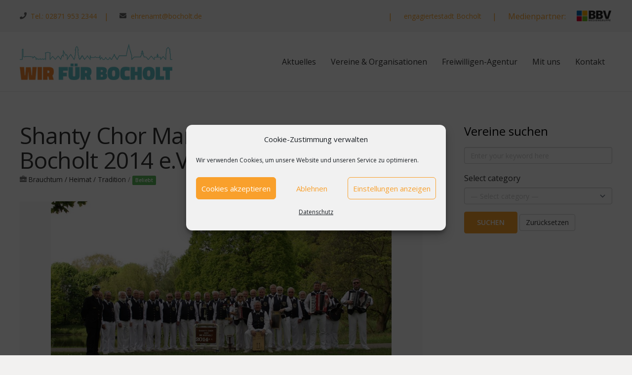

--- FILE ---
content_type: text/html; charset=UTF-8
request_url: https://wir-fuer-bocholt.de/acadp_listings/shanty-chor-marine-kameraden-bocholt-2014-e-v/
body_size: 28715
content:
<!DOCTYPE HTML>
<html class="" lang="de">
<head>
	<meta charset="UTF-8">

	<meta name='robots' content='index, follow, max-image-preview:large, max-snippet:-1, max-video-preview:-1' />

	<!-- This site is optimized with the Yoast SEO plugin v26.8 - https://yoast.com/product/yoast-seo-wordpress/ -->
	<title>Shanty Chor Marine Kameraden Bocholt 2014 e.V. - Wir für Bocholt</title>
	<link rel="canonical" href="https://wir-fuer-bocholt.de/acadp_listings/shanty-chor-marine-kameraden-bocholt-2014-e-v/" />
	<meta property="og:locale" content="de_DE" />
	<meta property="og:type" content="article" />
	<meta property="og:title" content="Shanty Chor Marine Kameraden Bocholt 2014 e.V. - Wir für Bocholt" />
	<meta property="og:description" content="Der Shanty Chor Chor besteht zur Zeit aus 32 aktiven Mitgliedern (23 Sänger, 3 Akkordeonisten, 1 Gitarrist, 1 Baßgitarrist, 2 Mundharmonika-, 1 Cachon-, und 1 Waschbrettspieler sowie aus 4 passiven Mitgliedern. Unsere Sänger repräsentieren einen Shanty Chor, der sich sich durch sein großes Liederrepertoire von ca. 120 Liedern ( einschließlich seemännischen Weihnachtsliedern ) zur Aufgabe..." />
	<meta property="og:url" content="https://wir-fuer-bocholt.de/acadp_listings/shanty-chor-marine-kameraden-bocholt-2014-e-v/" />
	<meta property="og:site_name" content="Wir für Bocholt" />
	<meta property="article:modified_time" content="2022-01-21T11:44:55+00:00" />
	<meta property="og:image" content="https://wir-fuer-bocholt.de/wp-content/uploads/2019/03/Mannschaftsfoto-im-Stadtwald.jpg" />
	<meta property="og:image:width" content="960" />
	<meta property="og:image:height" content="639" />
	<meta property="og:image:type" content="image/jpeg" />
	<meta name="twitter:card" content="summary_large_image" />
	<script type="application/ld+json" class="yoast-schema-graph">{"@context":"https://schema.org","@graph":[{"@type":"WebPage","@id":"https://wir-fuer-bocholt.de/acadp_listings/shanty-chor-marine-kameraden-bocholt-2014-e-v/","url":"https://wir-fuer-bocholt.de/acadp_listings/shanty-chor-marine-kameraden-bocholt-2014-e-v/","name":"Shanty Chor Marine Kameraden Bocholt 2014 e.V. - Wir für Bocholt","isPartOf":{"@id":"https://wir-fuer-bocholt.de/#website"},"primaryImageOfPage":{"@id":"https://wir-fuer-bocholt.de/acadp_listings/shanty-chor-marine-kameraden-bocholt-2014-e-v/#primaryimage"},"image":{"@id":"https://wir-fuer-bocholt.de/acadp_listings/shanty-chor-marine-kameraden-bocholt-2014-e-v/#primaryimage"},"thumbnailUrl":"https://wir-fuer-bocholt.de/wp-content/uploads/2019/03/Mannschaftsfoto-im-Stadtwald.jpg","datePublished":"2019-03-13T10:01:02+00:00","dateModified":"2022-01-21T11:44:55+00:00","breadcrumb":{"@id":"https://wir-fuer-bocholt.de/acadp_listings/shanty-chor-marine-kameraden-bocholt-2014-e-v/#breadcrumb"},"inLanguage":"de","potentialAction":[{"@type":"ReadAction","target":["https://wir-fuer-bocholt.de/acadp_listings/shanty-chor-marine-kameraden-bocholt-2014-e-v/"]}]},{"@type":"ImageObject","inLanguage":"de","@id":"https://wir-fuer-bocholt.de/acadp_listings/shanty-chor-marine-kameraden-bocholt-2014-e-v/#primaryimage","url":"https://wir-fuer-bocholt.de/wp-content/uploads/2019/03/Mannschaftsfoto-im-Stadtwald.jpg","contentUrl":"https://wir-fuer-bocholt.de/wp-content/uploads/2019/03/Mannschaftsfoto-im-Stadtwald.jpg","width":960,"height":639},{"@type":"BreadcrumbList","@id":"https://wir-fuer-bocholt.de/acadp_listings/shanty-chor-marine-kameraden-bocholt-2014-e-v/#breadcrumb","itemListElement":[{"@type":"ListItem","position":1,"name":"Startseite","item":"https://wir-fuer-bocholt.de/"},{"@type":"ListItem","position":2,"name":"Listings","item":"https://wir-fuer-bocholt.de/acadp_listings/"},{"@type":"ListItem","position":3,"name":"Shanty Chor Marine Kameraden Bocholt 2014 e.V."}]},{"@type":"WebSite","@id":"https://wir-fuer-bocholt.de/#website","url":"https://wir-fuer-bocholt.de/","name":"Wir für Bocholt","description":"","potentialAction":[{"@type":"SearchAction","target":{"@type":"EntryPoint","urlTemplate":"https://wir-fuer-bocholt.de/?s={search_term_string}"},"query-input":{"@type":"PropertyValueSpecification","valueRequired":true,"valueName":"search_term_string"}}],"inLanguage":"de"}]}</script>
	<!-- / Yoast SEO plugin. -->


<link rel="alternate" type="application/rss+xml" title="Wir für Bocholt &raquo; Feed" href="https://wir-fuer-bocholt.de/feed/" />
<link rel="alternate" type="application/rss+xml" title="Wir für Bocholt &raquo; Kommentar-Feed" href="https://wir-fuer-bocholt.de/comments/feed/" />
<link rel="alternate" title="oEmbed (JSON)" type="application/json+oembed" href="https://wir-fuer-bocholt.de/wp-json/oembed/1.0/embed?url=https%3A%2F%2Fwir-fuer-bocholt.de%2Facadp_listings%2Fshanty-chor-marine-kameraden-bocholt-2014-e-v%2F" />
<link rel="alternate" title="oEmbed (XML)" type="text/xml+oembed" href="https://wir-fuer-bocholt.de/wp-json/oembed/1.0/embed?url=https%3A%2F%2Fwir-fuer-bocholt.de%2Facadp_listings%2Fshanty-chor-marine-kameraden-bocholt-2014-e-v%2F&#038;format=xml" />
<meta name="viewport" content="width=device-width, initial-scale=1"><meta name="SKYPE_TOOLBAR" content="SKYPE_TOOLBAR_PARSER_COMPATIBLE"><meta name="theme-color" content="#f6f6f6"><meta property="og:title" content="Shanty Chor Marine Kameraden Bocholt 2014 e.V."><meta property="og:type" content="website"><meta property="og:url" content="https://wir-fuer-bocholt.de/acadp_listings/shanty-chor-marine-kameraden-bocholt-2014-e-v/"><meta property="og:image" content="https://wir-fuer-bocholt.de/wp-content/uploads/2019/03/Mannschaftsfoto-im-Stadtwald.jpg"><style id='wp-img-auto-sizes-contain-inline-css' type='text/css'>
img:is([sizes=auto i],[sizes^="auto," i]){contain-intrinsic-size:3000px 1500px}
/*# sourceURL=wp-img-auto-sizes-contain-inline-css */
</style>
<link rel='stylesheet' id='rtcl-bootstrap-css' href='https://wir-fuer-bocholt.de/wp-content/plugins/classified-listing-pro/assets/css/rtcl-bootstrap.min.css?ver=4.1.1' type='text/css' media='all' />
<link rel='stylesheet' id='rtcl-public-css' href='https://wir-fuer-bocholt.de/wp-content/plugins/classified-listing-pro/assets/css/rtcl-public.min.css?ver=1.5.70' type='text/css' media='all' />
<style id='rtcl-public-inline-css' type='text/css'>
.rtcl .listing-price.rtcl-price .rtcl-price-amount, .rtcl .rtcl-list-view .listing-price .rtcl-price-amount{ background-color: #f9a02c; border-color: #f9a02c;}.rtcl .listing-price.rtcl-price .rtcl-price-amount:before, .rtcl .rtcl-list-view .listing-price .rtcl-price-amount:before{border-right-color: #f9a02c;}.rtcl .rtcl-listable .rtcl-listable-item{color: #f9a02c;}.rtcl .rtcl-icon, 
							.rtcl-chat-form button.rtcl-chat-send, 
							.rtcl-chat-container a.rtcl-chat-card-link .rtcl-cc-content .rtcl-cc-listing-amount,
							.rtcl-chat-container ul.rtcl-messages-list .rtcl-message span.read-receipt-status .rtcl-icon.rtcl-read{color: #f9a02c;}#rtcl-chat-modal {background-color: #f9a02c; border-color: #f9a02c}.rtcl-chat-container .rtcl-conversations-header, .rtcl-chat-container ul.rtcl-messages-list .rtcl-message-wrap.own-message .rtcl-message-text {background : #f9a02c;}.rtcl a{ color: #111111}.rtcl a:hover{ color: #f9a02c}.rtcl .btn{ background-color: #f9a02c; border-color:#f9a02c; }.rtcl .owl-carousel .owl-nav [class*=owl-],
                            .rtcl .rtcl-slider .rtcl-listing-gallery__trigger{ background-color: #f9a02c; }.rtcl-pagination ul.page-numbers li a.page-numbers{ background-color: #f9a02c; }.rtcl .btn{ color:#ffffff; }.rtcl .owl-carousel .owl-nav [class*=owl-],.rtcl .rtcl-slider .rtcl-listing-gallery__trigger{ color: #ffffff; }.rtcl-pagination ul.page-numbers li a.page-numbers{ color: #ffffff; }.rtcl-pagination ul.page-numbers li span.page-numbers.current,.rtcl-pagination ul.page-numbers li a.page-numbers:hover{ background-color: #c87508; }.rtcl .btn:hover{ background-color: #c87508; border-color:#c87508; }.rtcl .owl-carousel .owl-nav [class*=owl-]:hover,.rtcl .rtcl-slider .rtcl-listing-gallery__trigger:hover{ background-color: #c87508; }.rtcl .top-badge{ color: #f9a02c; }
/*# sourceURL=rtcl-public-inline-css */
</style>
<style id='wp-emoji-styles-inline-css' type='text/css'>

	img.wp-smiley, img.emoji {
		display: inline !important;
		border: none !important;
		box-shadow: none !important;
		height: 1em !important;
		width: 1em !important;
		margin: 0 0.07em !important;
		vertical-align: -0.1em !important;
		background: none !important;
		padding: 0 !important;
	}
/*# sourceURL=wp-emoji-styles-inline-css */
</style>
<style id='classic-theme-styles-inline-css' type='text/css'>
/*! This file is auto-generated */
.wp-block-button__link{color:#fff;background-color:#32373c;border-radius:9999px;box-shadow:none;text-decoration:none;padding:calc(.667em + 2px) calc(1.333em + 2px);font-size:1.125em}.wp-block-file__button{background:#32373c;color:#fff;text-decoration:none}
/*# sourceURL=/wp-includes/css/classic-themes.min.css */
</style>
<link rel='stylesheet' id='advanced-classifieds-and-directory-pro-slick-css' href='https://wir-fuer-bocholt.de/wp-content/plugins/advanced-classifieds-and-directory-pro/vendor/slick/slick.css?ver=1.6.0' type='text/css' media='all' />
<link rel='stylesheet' id='advanced-classifieds-and-directory-pro-magnific-popup-css' href='https://wir-fuer-bocholt.de/wp-content/plugins/advanced-classifieds-and-directory-pro/vendor/magnific-popup/magnific-popup.css?ver=1.1.0' type='text/css' media='all' />
<link rel='stylesheet' id='advanced-classifieds-and-directory-pro-bootstrap-css' href='https://wir-fuer-bocholt.de/wp-content/plugins/advanced-classifieds-and-directory-pro/vendor/bootstrap/bootstrap.css?ver=3.3.5' type='text/css' media='all' />
<link rel='stylesheet' id='advanced-classifieds-and-directory-pro-css' href='https://wir-fuer-bocholt.de/wp-content/plugins/advanced-classifieds-and-directory-pro/public/assets/css/public.css?ver=3.3.0' type='text/css' media='all' />
<link rel='stylesheet' id='contact-form-7-css' href='https://wir-fuer-bocholt.de/wp-content/plugins/contact-form-7/includes/css/styles.css?ver=6.1.4' type='text/css' media='all' />
<link rel='stylesheet' id='rs-plugin-settings-css' href='https://wir-fuer-bocholt.de/wp-content/plugins/revslider/public/assets/css/settings.css?ver=5.4.8.3' type='text/css' media='all' />
<style id='rs-plugin-settings-inline-css' type='text/css'>
#rs-demo-id {}
/*# sourceURL=rs-plugin-settings-inline-css */
</style>
<link rel='stylesheet' id='cmplz-general-css' href='https://wir-fuer-bocholt.de/wp-content/plugins/complianz-gdpr/assets/css/cookieblocker.min.css?ver=1767856154' type='text/css' media='all' />
<link rel='stylesheet' id='passster-public-css' href='https://wir-fuer-bocholt.de/wp-content/plugins/content-protector/assets/public/passster-public.min.css?ver=4.2.22' type='text/css' media='all' />
<link rel='stylesheet' id='us-fonts-css' href='https://wir-fuer-bocholt.de/wp-content/uploads/fonts/514c51318efc317f66ed19481ca51956/font.css?v=1673438110' type='text/css' media='all' />
<link rel='stylesheet' id='owl-carousel-css' href='https://wir-fuer-bocholt.de/wp-content/plugins/classified-listing-pro/assets/vendor/owl.carousel/owl.carousel.min.css?ver=1.5.70' type='text/css' media='all' />
<link rel='stylesheet' id='us-style-css' href='//wir-fuer-bocholt.de/wp-content/themes/Impreza/css/style.min.css?ver=5.8.1' type='text/css' media='all' />
<link rel='stylesheet' id='us-responsive-css' href='//wir-fuer-bocholt.de/wp-content/themes/Impreza/css/responsive.min.css?ver=5.8.1' type='text/css' media='all' />
<link rel='stylesheet' id='bsf-Defaults-css' href='https://wir-fuer-bocholt.de/wp-content/uploads/smile_fonts/Defaults/Defaults.css?ver=6.9' type='text/css' media='all' />
<link rel='stylesheet' id='ultimate-style-css' href='https://wir-fuer-bocholt.de/wp-content/plugins/Ultimate_VC_Addons/assets/min-css/style.min.css?ver=3.18.0' type='text/css' media='all' />
<link rel='stylesheet' id='ult-dualbutton-css' href='https://wir-fuer-bocholt.de/wp-content/plugins/Ultimate_VC_Addons/assets/min-css/dual-button.min.css?ver=3.18.0' type='text/css' media='all' />
<script type="text/javascript" src="https://wir-fuer-bocholt.de/wp-includes/js/jquery/jquery.min.js?ver=3.7.1" id="jquery-core-js"></script>
<script type="text/javascript" src="https://wir-fuer-bocholt.de/wp-content/plugins/classified-listing-pro/assets/vendor/jquery.validate.min.js?ver=1.19.1" id="jquery-validator-js"></script>
<script type="text/javascript" id="rtcl-validator-js-extra">
/* <![CDATA[ */
var rtcl_validator = {"messages":{"session_expired":"Session Expired!!","server_error":"Server Error!!","required":"Dies ist ein Pflichtfeld","remote":"Please fix this field.","email":"Bitte geben Sie eine g\u00fcltige Email-Adresse an.","url":"Bitte eine g\u00fcltige Adresse eintragen","date":"Please enter a valid date.","dateISO":"Please enter a valid date (ISO).","number":"Please enter a valid number.","digits":"Please enter only digits.","equalTo":"Please enter the same value again.","maxlength":"Please enter no more than {0} characters.","minlength":"Please enter at least {0} characters.","rangelength":"Please enter a value between {0} and {1} characters long.","range":"Please enter a value between {0} and {1}.","pattern":"Invalid format.","maxWords":"Please enter {0} words or less.","minWords":"Please enter at least {0} words.","rangeWords":"Please enter between {0} and {1} words.","alphanumeric":"Letters, numbers, and underscores only please","lettersonly":"Only alphabets and spaces are allowed.","accept":"Please enter a value with a valid mimetype.","max":"Please enter a value less than or equal to {0}.","min":"Please enter a value greater than or equal to {0}.","step":"Please enter a multiple of {0}.","extension":"Please Select a value file with a valid extension.","cc":{"number":"Please enter a valid credit card number.","cvc":"Enter a valid cvc number.","expiry":"Enter a valid expiry date"}},"scroll_top":"200"};
//# sourceURL=rtcl-validator-js-extra
/* ]]> */
</script>
<script type="text/javascript" src="https://wir-fuer-bocholt.de/wp-content/plugins/classified-listing-pro/assets/js/rtcl-validator.min.js?ver=1.5.70" id="rtcl-validator-js"></script>
<script type="text/javascript" src="https://wir-fuer-bocholt.de/wp-includes/js/dist/vendor/moment.min.js?ver=2.30.1" id="moment-js"></script>
<script type="text/javascript" id="moment-js-after">
/* <![CDATA[ */
moment.updateLocale( 'de_DE', {"months":["Januar","Februar","M\u00e4rz","April","Mai","Juni","Juli","August","September","Oktober","November","Dezember"],"monthsShort":["Jan.","Feb.","M\u00e4rz","Apr.","Mai","Juni","Juli","Aug.","Sep.","Okt.","Nov.","Dez."],"weekdays":["Sonntag","Montag","Dienstag","Mittwoch","Donnerstag","Freitag","Samstag"],"weekdaysShort":["So.","Mo.","Di.","Mi.","Do.","Fr.","Sa."],"week":{"dow":1},"longDateFormat":{"LT":"G:i","LTS":null,"L":null,"LL":"j. F Y","LLL":"j. F Y, G:i","LLLL":null}} );
//# sourceURL=moment-js-after
/* ]]> */
</script>
<script type="text/javascript" src="https://wir-fuer-bocholt.de/wp-content/plugins/classified-listing-pro/assets/vendor/daterangepicker/daterangepicker.js?ver=3.0.5" id="daterangepicker-js"></script>
<script type="text/javascript" src="https://wir-fuer-bocholt.de/wp-content/plugins/classified-listing-pro/assets/js/rtcl-common.min.js?ver=1.5.70" id="rtcl-common-js"></script>
<script type="text/javascript" src="https://wir-fuer-bocholt.de/wp-content/plugins/revslider/public/assets/js/jquery.themepunch.tools.min.js?ver=5.4.8.3" id="tp-tools-js"></script>
<script type="text/javascript" src="https://wir-fuer-bocholt.de/wp-content/plugins/revslider/public/assets/js/jquery.themepunch.revolution.min.js?ver=5.4.8.3" id="revmin-js"></script>
<script type="text/javascript" src="https://wir-fuer-bocholt.de/wp-content/plugins/content-protector/assets/public/cookie.js?ver=6.9" id="passster-cookie-js"></script>
<script type="text/javascript" id="passster-public-js-extra">
/* <![CDATA[ */
var ps_ajax = {"ajax_url":"https://wir-fuer-bocholt.de/wp-admin/admin-ajax.php","nonce":"4997bbd4e6","hash_nonce":"5a49ec3c10","logout_nonce":"9fa84f6022","post_id":"7089","shortcodes":[],"permalink":"https://wir-fuer-bocholt.de/acadp_listings/shanty-chor-marine-kameraden-bocholt-2014-e-v/","cookie_duration_unit":"days","cookie_duration":"1","disable_cookie":"","unlock_mode":""};
//# sourceURL=passster-public-js-extra
/* ]]> */
</script>
<script type="text/javascript" src="https://wir-fuer-bocholt.de/wp-content/plugins/content-protector/assets/public/passster-public.min.js?ver=4.2.22" id="passster-public-js"></script>
<script type="text/javascript" src="https://wir-fuer-bocholt.de/wp-includes/js/imagesloaded.min.js?ver=5.0.0" id="imagesloaded-js"></script>
<script type="text/javascript" src="https://wir-fuer-bocholt.de/wp-content/plugins/classified-listing-pro/assets/vendor/owl.carousel/owl.carousel.min.js?ver=6.9" id="owl-carousel-js"></script>
<script type="text/javascript" src="https://wir-fuer-bocholt.de/wp-content/plugins/Ultimate_VC_Addons/assets/min-js/ultimate-params.min.js?ver=3.18.0" id="ultimate-vc-params-js"></script>
<script type="text/javascript" src="https://wir-fuer-bocholt.de/wp-content/plugins/Ultimate_VC_Addons/assets/min-js/dual-button.min.js?ver=3.18.0" id="jquery.dualbtn-js"></script>
<link rel="https://api.w.org/" href="https://wir-fuer-bocholt.de/wp-json/" /><link rel="EditURI" type="application/rsd+xml" title="RSD" href="https://wir-fuer-bocholt.de/xmlrpc.php?rsd" />
<meta name="generator" content="WordPress 6.9" />
<link rel='shortlink' href='https://wir-fuer-bocholt.de/?p=7089' />
<meta property="og:url" content="https://wir-fuer-bocholt.de/acadp_listings/shanty-chor-marine-kameraden-bocholt-2014-e-v" /><meta property="og:type" content="article" /><meta property="og:title" content="Shanty Chor Marine Kameraden Bocholt 2014 e.V." /><meta property="og:description" content="Der Shanty Chor Chor besteht zur Zeit aus 32 aktiven Mitgliedern (23 Sänger, 3 Akkordeonisten, 1 Gitarrist, 1 Baßgitarrist, 2 Mundharmonika-, 1 Cachon-, und 1 Waschbrettspieler sowie aus 4 passiven Mitgliedern. Unsere Sänger repräsentieren einen Shanty Chor, der sich sich durch sein großes Liederrepertoire von ca. 120 Liedern ( einschließlich seemännischen Weihnachtsliedern ) zur Aufgabe gemacht hat, internationales, traditionelles, und maritimes Liedgut zu pflegen" /><meta property="og:image" content="https://wir-fuer-bocholt.de/wp-content/uploads/2019/03/Mannschaftsfoto-im-Stadtwald.jpg" /><meta property="og:site_name" content="Wir für Bocholt" /><meta name="twitter:card" content="summary">			<style>.cmplz-hidden {
					display: none !important;
				}</style>        <style>
            .passster-form {
                max-width: 700px !important;
                        }

            .passster-form > form {
                background: #FAFAFA;
                padding: 20px 20px 20px 20px;
                margin: 0px 0px 0px 0px;
                border-radius: 0px;
            }

            .passster-form .ps-form-headline {
                font-size: 24px;
                font-weight: 500;
                color: #6804cc;
            }

            .passster-form p {
                font-size: 16px;
                font-weight: 300;
                color: #000;
            }

            .passster-submit, .passster-submit-recaptcha,
			.passster-submit, .passster-submit-turnstile {
                background: #6804cc;
                padding: 10px 10px 10px 10px;
                margin: 0px 0px 0px 0px;
                border-radius: 0px;
                font-size: 12px;
                font-weight: 400;
                color: #fff;
            }

            .passster-submit:hover, .passster-submit-recaptcha:hover,
            .passster-submit:hover, .passster-submit-turnstile:hover {
                background: #000;
                color: #fff;
            }
        </style>
		
        <script type="text/javascript">
            var jQueryMigrateHelperHasSentDowngrade = false;

			window.onerror = function( msg, url, line, col, error ) {
				// Break out early, do not processing if a downgrade reqeust was already sent.
				if ( jQueryMigrateHelperHasSentDowngrade ) {
					return true;
                }

				var xhr = new XMLHttpRequest();
				var nonce = 'c3964dcc7c';
				var jQueryFunctions = [
					'andSelf',
					'browser',
					'live',
					'boxModel',
					'support.boxModel',
					'size',
					'swap',
					'clean',
					'sub',
                ];
				var match_pattern = /\)\.(.+?) is not a function/;
                var erroredFunction = msg.match( match_pattern );

                // If there was no matching functions, do not try to downgrade.
                if ( null === erroredFunction || typeof erroredFunction !== 'object' || typeof erroredFunction[1] === "undefined" || -1 === jQueryFunctions.indexOf( erroredFunction[1] ) ) {
                    return true;
                }

                // Set that we've now attempted a downgrade request.
                jQueryMigrateHelperHasSentDowngrade = true;

				xhr.open( 'POST', 'https://wir-fuer-bocholt.de/wp-admin/admin-ajax.php' );
				xhr.setRequestHeader( 'Content-Type', 'application/x-www-form-urlencoded' );
				xhr.onload = function () {
					var response,
                        reload = false;

					if ( 200 === xhr.status ) {
                        try {
                        	response = JSON.parse( xhr.response );

                        	reload = response.data.reload;
                        } catch ( e ) {
                        	reload = false;
                        }
                    }

					// Automatically reload the page if a deprecation caused an automatic downgrade, ensure visitors get the best possible experience.
					if ( reload ) {
						location.reload();
                    }
				};

				xhr.send( encodeURI( 'action=jquery-migrate-downgrade-version&_wpnonce=' + nonce ) );

				// Suppress error alerts in older browsers
				return true;
			}
        </script>

			<script>
		if (!/Android|webOS|iPhone|iPad|iPod|BlackBerry|IEMobile|Opera Mini/i.test(navigator.userAgent)) {
			var root = document.getElementsByTagName('html')[0]
			root.className += " no-touch";
		}
	</script>
	<meta name="generator" content="Powered by WPBakery Page Builder - drag and drop page builder for WordPress."/>
<!--[if lte IE 9]><link rel="stylesheet" type="text/css" href="https://wir-fuer-bocholt.de/wp-content/plugins/js_composer/assets/css/vc_lte_ie9.min.css" media="screen"><![endif]--><style type="text/css">.wpa-field--website_address, .adverts-field-name-website_address { display: none !important }</style><meta name="bmi-version" content="2.0.0" />      <script defer type="text/javascript" id="bmip-js-inline-remove-js">
        function objectToQueryString(obj){
          return Object.keys(obj).map(key => key + '=' + obj[key]).join('&');
        }

        function globalBMIKeepAlive() {
          let xhr = new XMLHttpRequest();
          let data = { action: "bmip_keepalive", token: "bmip", f: "refresh" };
          let url = 'https://wir-fuer-bocholt.de/wp-admin/admin-ajax.php' + '?' + objectToQueryString(data);
          xhr.open('POST', url, true);
          xhr.setRequestHeader("X-Requested-With", "XMLHttpRequest");
          xhr.onreadystatechange = function () {
            if (xhr.readyState === 4) {
              let response;
              if (response = JSON.parse(xhr.responseText)) {
                if (typeof response.status != 'undefined' && response.status === 'success') {
                  //setTimeout(globalBMIKeepAlive, 3000);
                } else {
                  //setTimeout(globalBMIKeepAlive, 20000);
                }
              }
            }
          };

          xhr.send(JSON.stringify(data));
        }

        document.querySelector('#bmip-js-inline-remove-js').remove();
      </script>
      <meta name="generator" content="Powered by Slider Revolution 5.4.8.3 - responsive, Mobile-Friendly Slider Plugin for WordPress with comfortable drag and drop interface." />
<link rel="icon" href="https://wir-fuer-bocholt.de/wp-content/uploads/2018/07/cropped-ico-32x32.png" sizes="32x32" />
<link rel="icon" href="https://wir-fuer-bocholt.de/wp-content/uploads/2018/07/cropped-ico-192x192.png" sizes="192x192" />
<link rel="apple-touch-icon" href="https://wir-fuer-bocholt.de/wp-content/uploads/2018/07/cropped-ico-180x180.png" />
<meta name="msapplication-TileImage" content="https://wir-fuer-bocholt.de/wp-content/uploads/2018/07/cropped-ico-270x270.png" />
<script type="text/javascript">function setREVStartSize(e){									
						try{ e.c=jQuery(e.c);var i=jQuery(window).width(),t=9999,r=0,n=0,l=0,f=0,s=0,h=0;
							if(e.responsiveLevels&&(jQuery.each(e.responsiveLevels,function(e,f){f>i&&(t=r=f,l=e),i>f&&f>r&&(r=f,n=e)}),t>r&&(l=n)),f=e.gridheight[l]||e.gridheight[0]||e.gridheight,s=e.gridwidth[l]||e.gridwidth[0]||e.gridwidth,h=i/s,h=h>1?1:h,f=Math.round(h*f),"fullscreen"==e.sliderLayout){var u=(e.c.width(),jQuery(window).height());if(void 0!=e.fullScreenOffsetContainer){var c=e.fullScreenOffsetContainer.split(",");if (c) jQuery.each(c,function(e,i){u=jQuery(i).length>0?u-jQuery(i).outerHeight(!0):u}),e.fullScreenOffset.split("%").length>1&&void 0!=e.fullScreenOffset&&e.fullScreenOffset.length>0?u-=jQuery(window).height()*parseInt(e.fullScreenOffset,0)/100:void 0!=e.fullScreenOffset&&e.fullScreenOffset.length>0&&(u-=parseInt(e.fullScreenOffset,0))}f=u}else void 0!=e.minHeight&&f<e.minHeight&&(f=e.minHeight);e.c.closest(".rev_slider_wrapper").css({height:f})					
						}catch(d){console.log("Failure at Presize of Slider:"+d)}						
					};</script>
		<style type="text/css" id="wp-custom-css">
			.infobox_wp {
padding: 20px !important;
margin-top: 20Px !important;
margin-right: 20Px !important;
margin-bottom: 20Px !important;
background-color: #f5c586 !important;
width: 50%;
float: left;
text-align: center;
-webkit-box-shadow: 11px 10px 5px -4px rgba(0,0,0,0.05);
-moz-box-shadow: 11px 10px 5px -4px rgba(0,0,0,0.05);
box-shadow: 11px 10px 5px -4px rgba(0,0,0,0.05);
}
.w-toplink.pos_right {
	left: 0;
}
#cookie-notice{
	opacity: 0.5;
	}
.passster-form #passster_submit{
	background: #f9a02c;
}


.infobox_wp2{
	width: 40%;
	float:left;
	margin-right: 20px!important;
	border-radius: 0px!important;
	border-color: #f9a02c!important;
	-webkit-box-shadow: 7px 10px 5px -5px rgba(0,0,0,0.11);
-moz-box-shadow: 7px 10px 5px -5px rgba(0,0,0,0.11);
box-shadow: 7px 10px 5px -5px rgba(0,0,0,0.11);
}

.acadp a {
  color: #333333;
  text-decoration: none;
}
.acadp .col-md-8 {
    width: 100%;
  }
.acadp .breadcrumb {
	display:none;
}
.acadp .list-group {
	margin-top:50px
}
.acadp .text-primary {
	color: #f9a02c;
}
.acadp-listing .acadp-post-title {
	margin-bottom: 30px;
}
.acadp img {
	margin-bottom: 40px;
}
.acadp .pagination > .active > span:focus {
	display: none !important;
}
.acadp .pagination > .active > span:focus {
	display: none !important;}
/* FIX acadp-bootstrap*/
.advert-post-title {
	color: #f9a02c !important;
}

.advert-published{
	display:none;
}

.l-subheader.at_bottom, .l-subheader.at_bottom .w-dropdown-list, .l-subheader.at_bottom .type_mobile .w-nav-list.level_1{
	background-color:  #f9a02c !important;
}

.ush_text_10 .w-text-value :hover{
	 color: #444 !important;
}

.ohnebg {
	background:#f2f2f2 !important;
}

.w-text-value {
color:#f9a02c !important;
}

.rtcl .rtcl-grid-view {
    display: grid;
    grid-template-columns: repeat(2,1fr) !important;
    grid-column-gap: 15px;
    grid-row-gap: 15px;
}

.rtcl .badge-warning {
	background:url("https://wir-fuer-bocholt.de/logo_final.svg") !important;
	width: 115px;
	height: 30px;
	
}
.rtcl-listing-badge-wrap .badge .top-badge .badge-warning span:last-child {
	display:none;
}

.rtcl .badge-primary {
	background-color: #f9a02c;
}

.brett-header{
margin-top: 5%;
  position: relative;
  display: block;
  width: 100%;
	height:auto;
	
}
.rtcl-field-checkbox {display:none!important;}

.acadp-field-id 
{display:none !important;}

.middle-text
{display:none !important;}

.fa-phone::after {
content: "Tel.: 02871 953 2344";
color:#f9a02c !important;
font-weight:400;
font-size:14px;
font-family:'Open Sans', sans-serif;
padding-left:8px;
background:#f6f6f6;
margin-right:-120px;
z-index:5000000;
position:absolute;
}



@media (min-width: 1000px) {
.topfix {
margin-top:-150px;
}
}


.ush_text_7 {
display:none;
}



		</style>
		<noscript><style type="text/css"> .wpb_animate_when_almost_visible { opacity: 1; }</style></noscript>
			<style id="us-theme-options-css">@font-face{font-family:'Font Awesome 5 Brands';font-display:block;font-style:normal;font-weight:normal;src:url("https://wir-fuer-bocholt.de/wp-content/themes/Impreza/fonts/fa-brands-400.woff2") format("woff2"),url("https://wir-fuer-bocholt.de/wp-content/themes/Impreza/fonts/fa-brands-400.woff") format("woff")}.fab{font-family:'Font Awesome 5 Brands'}@font-face{font-family:'fontawesome';font-display:block;font-style:normal;font-weight:300;src:url("https://wir-fuer-bocholt.de/wp-content/themes/Impreza/fonts/fa-light-300.woff2") format("woff2"),url("https://wir-fuer-bocholt.de/wp-content/themes/Impreza/fonts/fa-light-300.woff") format("woff")}.fal{font-family:'fontawesome';font-weight:300}@font-face{font-family:'fontawesome';font-display:block;font-style:normal;font-weight:400;src:url("https://wir-fuer-bocholt.de/wp-content/themes/Impreza/fonts/fa-regular-400.woff2") format("woff2"),url("https://wir-fuer-bocholt.de/wp-content/themes/Impreza/fonts/fa-regular-400.woff") format("woff")}.far{font-family:'fontawesome';font-weight:400}@font-face{font-family:'fontawesome';font-display:block;font-style:normal;font-weight:900;src:url("https://wir-fuer-bocholt.de/wp-content/themes/Impreza/fonts/fa-solid-900.woff2") format("woff2"),url("https://wir-fuer-bocholt.de/wp-content/themes/Impreza/fonts/fa-solid-900.woff") format("woff")}.fa,.fas{font-family:'fontawesome';font-weight:900}.style_phone6-1>div{background-image:url(https://wir-fuer-bocholt.de/wp-content/themes/Impreza/framework/img/phone-6-black-real.png)}.style_phone6-2>div{background-image:url(https://wir-fuer-bocholt.de/wp-content/themes/Impreza/framework/img/phone-6-white-real.png)}.style_phone6-3>div{background-image:url(https://wir-fuer-bocholt.de/wp-content/themes/Impreza/framework/img/phone-6-black-flat.png)}.style_phone6-4>div{background-image:url(https://wir-fuer-bocholt.de/wp-content/themes/Impreza/framework/img/phone-6-white-flat.png)}.leaflet-default-icon-path{background-image:url(https://wir-fuer-bocholt.de/wp-content/themes/Impreza/css/vendor/images/marker-icon.png)}html, .l-header .widget{font-family:'Open Sans', sans-serif;font-weight:400;font-size:16px;line-height:28px}h1{font-family:'Open Sans', sans-serif;font-weight:300;font-size:46px;line-height:1.4;letter-spacing:-0.02em;margin-bottom:1.5rem}h2{font-family:'Open Sans', sans-serif;font-weight:400;font-size:38px;line-height:1.4;letter-spacing:0em;margin-bottom:1.5rem}h3{font-family:'Open Sans', sans-serif;font-weight:400;font-size:30px;line-height:1.4;letter-spacing:0em;margin-bottom:1.5rem}.widgettitle, .comment-reply-title, h4{font-family:'Open Sans', sans-serif;font-weight:400;font-size:24px;line-height:1.4;letter-spacing:0em;margin-bottom:1.5rem}h5{font-family:'Open Sans', sans-serif;font-weight:400;font-size:20px;line-height:1.4;letter-spacing:0em;margin-bottom:1.5rem}h6{font-family:'Open Sans', sans-serif;font-weight:400;font-size:18px;line-height:1.4;letter-spacing:0em;margin-bottom:1.5rem}@media (max-width:767px){html{font-size:16px;line-height:26px}h1{font-size:36px}h1.vc_custom_heading{font-size:36px !important}h2{font-size:30px}h2.vc_custom_heading{font-size:30px !important}h3{font-size:24px}h3.vc_custom_heading{font-size:24px !important}h4,.widgettitle,.comment-reply-title{font-size:22px}h4.vc_custom_heading{font-size:22px !important}h5{font-size:20px}h5.vc_custom_heading{font-size:20px !important}h6{font-size:18px}h6.vc_custom_heading{font-size:18px !important}}body,.l-header.pos_fixed{min-width:1240px}.l-canvas.type_boxed,.l-canvas.type_boxed .l-subheader,.l-canvas.type_boxed .l-section.type_sticky,.l-canvas.type_boxed~.l-footer{max-width:1240px}.l-subheader-h,.l-main-h,.l-section-h,.l-main .aligncenter,.w-tabs-section-content-h{max-width:1200px}@media screen and (max-width:1280px){.l-main .aligncenter{max-width:calc(100vw - 5rem)}}.l-sidebar{width:25%}.l-content{width:68%}@media (max-width:899px){.g-cols>div:not([class*=" vc_col-"]){width:100%;margin:0 0 1rem}.g-cols.type_boxes>div,.g-cols>div:last-child,.g-cols>div.has-fill{margin-bottom:0}.vc_wp_custommenu.layout_hor,.align_center_xs,.align_center_xs .w-socials{text-align:center}}.tribe-events-button,button[type="submit"]:not(.w-btn),input[type="submit"]{text-transform:uppercase;font-style:normal;font-weight:600;letter-spacing:0em;border-radius:0.3em;padding:0.8em 1.8em;box-shadow:0 0em 0em rgba(0,0,0,0.2);background-color:#f9a02c;border-color:transparent;color:#ffffff!important}.tribe-events-button,button[type="submit"]:not(.w-btn):before,input[type="submit"]{border-width:2px}.no-touch .tribe-events-button:hover,.no-touch button[type="submit"]:not(.w-btn):hover,.no-touch input[type="submit"]:hover{box-shadow:0 0em 0em rgba(0,0,0,0.2);background-color:#333333;border-color:transparent;color:#ffffff!important}.us-btn-style_1{color:#ffffff!important;font-family:'Open Sans', sans-serif;font-weight:600;font-style:normal;text-transform:uppercase;letter-spacing:0em;border-radius:0.3em;padding:0.8em 1.8em;background-color:#f9a02c;border-color:transparent;box-shadow:0 0em 0em rgba(0,0,0,0.2)}.us-btn-style_1:before{border-width:2px}.no-touch .us-btn-style_1:hover{color:#ffffff!important;box-shadow:0 0em 0em rgba(0,0,0,0.2);background-color:#333333;border-color:transparent}.us-btn-style_1{overflow:hidden}.us-btn-style_1>*{position:relative;z-index:1}.no-touch .us-btn-style_1:hover{background-color:#f9a02c}.no-touch .us-btn-style_1:after{content:'';position:absolute;top:0;left:0;right:0;height:0;transition:height 0.3s;background-color:#333333}.no-touch .us-btn-style_1:hover:after{height:100%}.us-btn-style_2{color:#333333!important;font-family:'Open Sans', sans-serif;font-weight:600;font-style:normal;text-transform:uppercase;letter-spacing:0em;border-radius:0.3em;padding:0.8em 1.8em;background-color:#ebebeb;border-color:transparent;box-shadow:0 0em 0em rgba(0,0,0,0.2)}.us-btn-style_2:before{border-width:2px}.no-touch .us-btn-style_2:hover{color:#333333!important;box-shadow:0 0em 0em rgba(0,0,0,0.2);background-color:rgba(0,0,0,0.05);border-color:transparent}.us-btn-style_2{overflow:hidden}.us-btn-style_2>*{position:relative;z-index:1}.no-touch .us-btn-style_2:hover{background-color:#ebebeb}.no-touch .us-btn-style_2:after{content:'';position:absolute;top:0;left:0;right:0;height:0;transition:height 0.3s;background-color:rgba(0,0,0,0.05)}.no-touch .us-btn-style_2:hover:after{height:100%}a,button,input[type="submit"],.ui-slider-handle{outline:none !important}.w-header-show,.w-toplink{background-color:rgba(0,0,0,0.3)}body{background-color:#f2f1f0;-webkit-tap-highlight-color:rgba(249,160,44,0.2)}.l-subheader.at_top,.l-subheader.at_top .w-dropdown-list,.l-subheader.at_top .type_mobile .w-nav-list.level_1{background-color:#f6f6f6}.l-subheader.at_top,.l-subheader.at_top .w-dropdown.opened,.l-subheader.at_top .type_mobile .w-nav-list.level_1{color:#666666}.no-touch .l-subheader.at_top a:hover,.no-touch .l-header.bg_transparent .l-subheader.at_top .w-dropdown.opened a:hover{color:#f9a02c}.header_ver .l-header,.l-subheader.at_middle,.l-subheader.at_middle .w-dropdown-list,.l-subheader.at_middle .type_mobile .w-nav-list.level_1{background-color:#ffffff}.l-subheader.at_middle,.l-subheader.at_middle .w-dropdown.opened,.l-subheader.at_middle .type_mobile .w-nav-list.level_1{color:#333333}.no-touch .l-subheader.at_middle a:hover,.no-touch .l-header.bg_transparent .l-subheader.at_middle .w-dropdown.opened a:hover{color:#f9a02c}.l-subheader.at_bottom,.l-subheader.at_bottom .w-dropdown-list,.l-subheader.at_bottom .type_mobile .w-nav-list.level_1{background-color:#f6f6f6}.l-subheader.at_bottom,.l-subheader.at_bottom .w-dropdown.opened,.l-subheader.at_bottom .type_mobile .w-nav-list.level_1{color:#666666}.no-touch .l-subheader.at_bottom a:hover,.no-touch .l-header.bg_transparent .l-subheader.at_bottom .w-dropdown.opened a:hover{color:#f9a02c}.l-header.bg_transparent:not(.sticky) .l-subheader{color:#ffffff}.no-touch .l-header.bg_transparent:not(.sticky) .w-text a:hover,.no-touch .l-header.bg_transparent:not(.sticky) .w-html a:hover,.no-touch .l-header.bg_transparent:not(.sticky) .w-dropdown a:hover,.no-touch .l-header.bg_transparent:not(.sticky) .type_desktop .menu-item.level_1:hover>.w-nav-anchor{color:#f9a02c}.l-header.bg_transparent:not(.sticky) .w-nav-title:after{background-color:#f9a02c}.w-search-form{background-color:#f6f6f6;color:#333333}.menu-item.level_1>.w-nav-anchor:focus,.no-touch .menu-item.level_1.opened>.w-nav-anchor,.no-touch .menu-item.level_1:hover>.w-nav-anchor{background-color:transparent;color:#f9a02c}.w-nav-title:after{background-color:#f9a02c}.menu-item.level_1.current-menu-item>.w-nav-anchor,.menu-item.level_1.current-menu-parent>.w-nav-anchor,.menu-item.level_1.current-menu-ancestor>.w-nav-anchor{background-color:transparent;color:#f9a02c}.l-header.bg_transparent:not(.sticky) .type_desktop .menu-item.level_1.current-menu-item>.w-nav-anchor,.l-header.bg_transparent:not(.sticky) .type_desktop .menu-item.level_1.current-menu-ancestor>.w-nav-anchor{background-color:transparent;color:#f9a02c}.w-nav-list:not(.level_1){background-color:#ffffff;color:#333333}.no-touch .menu-item:not(.level_1)>.w-nav-anchor:focus,.no-touch .menu-item:not(.level_1):hover>.w-nav-anchor{background-color:#f9a02c;color:#ffffff}.menu-item:not(.level_1).current-menu-item>.w-nav-anchor,.menu-item:not(.level_1).current-menu-parent>.w-nav-anchor,.menu-item:not(.level_1).current-menu-ancestor>.w-nav-anchor{background-color:transparent;color:#f9a02c}.btn.menu-item>a{background-color:#f9a02c !important;color:#ffffff !important}.no-touch .btn.menu-item>a:hover{background-color:#333333 !important;color:#ffffff !important}body.us_iframe,.l-preloader,.l-canvas,.l-footer,.l-popup-box-content,.g-filters.style_1 .g-filters-item.active,.w-pricing-item-h,.w-tabs.layout_default .w-tabs-item.active,.w-tabs.layout_ver .w-tabs-item.active,.no-touch .w-tabs.layout_default .w-tabs-item.active:hover,.no-touch .w-tabs.layout_ver .w-tabs-item.active:hover,.w-tabs.layout_timeline .w-tabs-item,.w-tabs.layout_timeline .w-tabs-section-header-h,.leaflet-popup-content-wrapper,.leaflet-popup-tip,.wpml-ls-statics-footer,.select2-selection__choice,.select2-search input{background-color:#ffffff}.w-tabs.layout_modern .w-tabs-item:after{border-bottom-color:#ffffff}.w-iconbox.style_circle.color_contrast .w-iconbox-icon{color:#ffffff}input,textarea,select,.w-actionbox.color_light,.w-form-checkbox,.w-form-radio,.g-filters.style_1,.g-filters.style_2 .g-filters-item.active,.w-flipbox-front,.w-grid-none,.w-iconbox.style_circle.color_light .w-iconbox-icon,.w-pricing-item-header,.w-progbar-bar,.w-progbar.style_3 .w-progbar-bar:before,.w-progbar.style_3 .w-progbar-bar-count,.w-socials.style_solid .w-socials-item-link,.w-tabs.layout_default .w-tabs-list,.w-tabs.layout_ver .w-tabs-list,.no-touch .l-main .widget_nav_menu a:hover,.smile-icon-timeline-wrap .timeline-wrapper .timeline-block,.smile-icon-timeline-wrap .timeline-feature-item.feat-item,.wpml-ls-legacy-dropdown a,.wpml-ls-legacy-dropdown-click a,.tablepress .row-hover tr:hover td,.select2-selection,.select2-dropdown{background-color:#f6f6f6}.timeline-wrapper .timeline-post-right .ult-timeline-arrow l,.timeline-wrapper .timeline-post-left .ult-timeline-arrow l,.timeline-feature-item.feat-item .ult-timeline-arrow l{border-color:#f6f6f6}hr,td,th,.l-section,.vc_column_container,.vc_column-inner,.w-comments .children,.w-image,.w-pricing-item-h,.w-profile,.w-sharing-item,.w-tabs-list,.w-tabs-section,.widget_calendar #calendar_wrap,.l-main .widget_nav_menu .menu,.l-main .widget_nav_menu .menu-item a,.smile-icon-timeline-wrap .timeline-line{border-color:#ebebeb}.w-separator.color_border,.w-iconbox.color_light .w-iconbox-icon{color:#ebebeb}.w-flipbox-back,.w-iconbox.style_circle.color_light .w-iconbox-icon,.no-touch .wpml-ls-sub-menu a:hover{background-color:#ebebeb}.w-iconbox.style_outlined.color_light .w-iconbox-icon,.w-person-links-item,.w-socials.style_outlined .w-socials-item-link,.pagination .page-numbers{box-shadow:0 0 0 2px #ebebeb inset}.w-tabs.layout_trendy .w-tabs-list{box-shadow:0 -1px 0 #ebebeb inset}h1, h2, h3, h4, h5, h6,.w-counter.color_heading .w-counter-value{color:#000000}.w-progbar.color_heading .w-progbar-bar-h{background-color:#000000}input,textarea,select,.l-canvas,.l-footer,.l-popup-box-content,.w-form-row-field>i,.w-iconbox.color_light.style_circle .w-iconbox-icon,.w-tabs.layout_timeline .w-tabs-item,.w-tabs.layout_timeline .w-tabs-section-header-h,.leaflet-popup-content-wrapper,.leaflet-popup-tip,.select2-dropdown{color:#333333}.w-iconbox.style_circle.color_contrast .w-iconbox-icon,.w-progbar.color_text .w-progbar-bar-h,.w-scroller-dot span{background-color:#333333}.w-iconbox.style_outlined.color_contrast .w-iconbox-icon{box-shadow:0 0 0 2px #333333 inset}.w-scroller-dot span{box-shadow:0 0 0 2px #333333}a{color:#f9a02c}.no-touch a:hover,.no-touch .tablepress .sorting:hover{color:#73c5c6}.g-preloader,.l-main .w-contacts-item:before,.w-counter.color_primary .w-counter-value,.g-filters.style_1 .g-filters-item.active,.g-filters.style_3 .g-filters-item.active,.w-form-row.focused .w-form-row-field>i,.w-iconbox.color_primary .w-iconbox-icon,.w-separator.color_primary,.w-sharing.type_outlined.color_primary .w-sharing-item,.no-touch .w-sharing.type_simple.color_primary .w-sharing-item:hover .w-sharing-icon,.w-tabs.layout_default .w-tabs-item.active,.w-tabs.layout_trendy .w-tabs-item.active,.w-tabs.layout_ver .w-tabs-item.active,.w-tabs-section.active .w-tabs-section-header,.tablepress .sorting_asc,.tablepress .sorting_desc,.highlight_primary{color:#f9a02c}.l-section.color_primary,.no-touch .post_navigation.layout_sided a:hover .post_navigation-item-arrow,.g-placeholder,.highlight_primary_bg,.w-actionbox.color_primary,.w-form-row input:checked + .w-form-checkbox,.w-form-row input:checked + .w-form-radio,.no-touch .g-filters.style_1 .g-filters-item:hover,.no-touch .g-filters.style_2 .g-filters-item:hover,.w-post-elm-placeholder,.w-post-elm.post_taxonomy.style_badge a,.w-iconbox.style_circle.color_primary .w-iconbox-icon,.no-touch .w-iconbox.style_circle .w-iconbox-icon:before,.no-touch .w-iconbox.style_outlined .w-iconbox-icon:before,.no-touch .w-person-links-item:before,.w-pricing-item.type_featured .w-pricing-item-header,.w-progbar.color_primary .w-progbar-bar-h,.w-sharing.type_solid.color_primary .w-sharing-item,.w-sharing.type_fixed.color_primary .w-sharing-item,.w-sharing.type_outlined.color_primary .w-sharing-item:before,.no-touch .w-sharing-tooltip .w-sharing-item:hover,.w-socials-item-link-hover,.w-tabs.layout_modern .w-tabs-list,.w-tabs.layout_trendy .w-tabs-item:after,.w-tabs.layout_timeline .w-tabs-item:before,.w-tabs.layout_timeline .w-tabs-section-header-h:before,.no-touch .w-header-show:hover,.no-touch .w-toplink.active:hover,.no-touch .pagination .page-numbers:before,.pagination .page-numbers.current,.l-main .widget_nav_menu .menu-item.current-menu-item>a,.rsThumb.rsNavSelected,.no-touch .tp-leftarrow.custom:before,.no-touch .tp-rightarrow.custom:before,.smile-icon-timeline-wrap .timeline-separator-text .sep-text,.smile-icon-timeline-wrap .timeline-wrapper .timeline-dot,.smile-icon-timeline-wrap .timeline-feature-item .timeline-dot,.select2-results__option--highlighted{background-color:#f9a02c}.w-tabs.layout_default .w-tabs-item.active,.w-tabs.layout_ver .w-tabs-item.active,.owl-dot.active span,.rsBullet.rsNavSelected span,.tp-bullets.custom .tp-bullet{border-color:#f9a02c}.l-main .w-contacts-item:before,.w-iconbox.color_primary.style_outlined .w-iconbox-icon,.w-sharing.type_outlined.color_primary .w-sharing-item,.w-tabs.layout_timeline .w-tabs-item,.w-tabs.layout_timeline .w-tabs-section-header-h{box-shadow:0 0 0 2px #f9a02c inset}input:focus,textarea:focus,select:focus,.select2-container--focus .select2-selection{box-shadow:0 0 0 2px #f9a02c}.no-touch .post_navigation.layout_simple a:hover .post_navigation-item-title,.w-counter.color_secondary .w-counter-value,.w-iconbox.color_secondary .w-iconbox-icon,.w-separator.color_secondary,.w-sharing.type_outlined.color_secondary .w-sharing-item,.no-touch .w-sharing.type_simple.color_secondary .w-sharing-item:hover .w-sharing-icon,.highlight_secondary{color:#333333}.l-section.color_secondary,.no-touch .w-post-elm.post_taxonomy.style_badge a:hover,.w-actionbox.color_secondary,.w-iconbox.style_circle.color_secondary .w-iconbox-icon,.w-progbar.color_secondary .w-progbar-bar-h,.w-sharing.type_solid.color_secondary .w-sharing-item,.w-sharing.type_fixed.color_secondary .w-sharing-item,.w-sharing.type_outlined.color_secondary .w-sharing-item:before,.highlight_secondary_bg{background-color:#333333}.w-separator.color_secondary{border-color:#333333}.w-iconbox.color_secondary.style_outlined .w-iconbox-icon,.w-sharing.type_outlined.color_secondary .w-sharing-item{box-shadow:0 0 0 2px #333333 inset}blockquote:before,.w-form-row-description,.l-main .post-author-website,.l-main .w-profile-link.for_logout,.l-main .widget_tag_cloud,.highlight_faded{color:#999999}.l-section.color_alternate,.color_alternate .g-filters.style_1 .g-filters-item.active,.color_alternate .w-pricing-item-h,.color_alternate .w-tabs.layout_default .w-tabs-item.active,.no-touch .color_alternate .w-tabs.layout_default .w-tabs-item.active:hover,.color_alternate .w-tabs.layout_ver .w-tabs-item.active,.no-touch .color_alternate .w-tabs.layout_ver .w-tabs-item.active:hover,.color_alternate .w-tabs.layout_timeline .w-tabs-item,.color_alternate .w-tabs.layout_timeline .w-tabs-section-header-h{background-color:#f6f6f6}.color_alternate .w-iconbox.style_circle.color_contrast .w-iconbox-icon{color:#f6f6f6}.color_alternate .w-tabs.layout_modern .w-tabs-item:after{border-bottom-color:#f6f6f6}.color_alternate input:not([type="submit"]),.color_alternate textarea,.color_alternate select,.color_alternate .w-form-checkbox,.color_alternate .w-form-radio,.color_alternate .g-filters.style_1,.color_alternate .g-filters.style_2 .g-filters-item.active,.color_alternate .w-grid-none,.color_alternate .w-iconbox.style_circle.color_light .w-iconbox-icon,.color_alternate .w-pricing-item-header,.color_alternate .w-progbar-bar,.color_alternate .w-socials.style_solid .w-socials-item-link,.color_alternate .w-tabs.layout_default .w-tabs-list,.color_alternate .ginput_container_creditcard{background-color:#ffffff}.l-section.color_alternate,.color_alternate td,.color_alternate th,.color_alternate .vc_column_container,.color_alternate .vc_column-inner,.color_alternate .w-comments .children,.color_alternate .w-image,.color_alternate .w-pricing-item-h,.color_alternate .w-profile,.color_alternate .w-sharing-item,.color_alternate .w-tabs-list,.color_alternate .w-tabs-section{border-color:#e5e5e5}.color_alternate .w-separator.color_border,.color_alternate .w-iconbox.color_light .w-iconbox-icon{color:#e5e5e5}.color_alternate .w-iconbox.style_circle.color_light .w-iconbox-icon{background-color:#e5e5e5}.color_alternate .w-iconbox.style_outlined.color_light .w-iconbox-icon,.color_alternate .w-person-links-item,.color_alternate .w-socials.style_outlined .w-socials-item-link,.color_alternate .pagination .page-numbers{box-shadow:0 0 0 2px #e5e5e5 inset}.color_alternate .w-tabs.layout_trendy .w-tabs-list{box-shadow:0 -1px 0 #e5e5e5 inset}.l-section.color_alternate h1,.l-section.color_alternate h2,.l-section.color_alternate h3,.l-section.color_alternate h4,.l-section.color_alternate h5,.l-section.color_alternate h6,.l-section.color_alternate .w-counter-value{color:#000000}.color_alternate .w-progbar.color_contrast .w-progbar-bar-h{background-color:#000000}.l-section.color_alternate,.color_alternate input,.color_alternate textarea,.color_alternate select,.color_alternate .w-form-row-field>i,.color_alternate .w-iconbox.color_contrast .w-iconbox-icon,.color_alternate .w-iconbox.color_light.style_circle .w-iconbox-icon,.color_alternate .w-tabs.layout_timeline .w-tabs-item,.color_alternate .w-tabs.layout_timeline .w-tabs-section-header-h{color:#333333}.color_alternate .w-iconbox.style_circle.color_contrast .w-iconbox-icon{background-color:#333333}.color_alternate .w-iconbox.style_outlined.color_contrast .w-iconbox-icon{box-shadow:0 0 0 2px #333333 inset}.color_alternate a{color:#f9a02c}.no-touch .color_alternate a:hover{color:#ffffff}.color_alternate .highlight_primary,.l-main .color_alternate .w-contacts-item:before,.color_alternate .w-counter.color_primary .w-counter-value,.color_alternate .g-preloader,.color_alternate .g-filters.style_1 .g-filters-item.active,.color_alternate .g-filters.style_3 .g-filters-item.active,.color_alternate .w-form-row.focused .w-form-row-field>i,.color_alternate .w-iconbox.color_primary .w-iconbox-icon,.color_alternate .w-separator.color_primary,.color_alternate .w-tabs.layout_default .w-tabs-item.active,.color_alternate .w-tabs.layout_trendy .w-tabs-item.active,.color_alternate .w-tabs.layout_ver .w-tabs-item.active,.color_alternate .w-tabs-section.active .w-tabs-section-header{color:#f9a02c}.color_alternate .highlight_primary_bg,.color_alternate .w-actionbox.color_primary,.no-touch .color_alternate .g-filters.style_1 .g-filters-item:hover,.no-touch .color_alternate .g-filters.style_2 .g-filters-item:hover,.color_alternate .w-iconbox.style_circle.color_primary .w-iconbox-icon,.no-touch .color_alternate .w-iconbox.style_circle .w-iconbox-icon:before,.no-touch .color_alternate .w-iconbox.style_outlined .w-iconbox-icon:before,.color_alternate .w-pricing-item.type_featured .w-pricing-item-header,.color_alternate .w-progbar.color_primary .w-progbar-bar-h,.color_alternate .w-tabs.layout_modern .w-tabs-list,.color_alternate .w-tabs.layout_trendy .w-tabs-item:after,.color_alternate .w-tabs.layout_timeline .w-tabs-item:before,.color_alternate .w-tabs.layout_timeline .w-tabs-section-header-h:before,.no-touch .color_alternate .pagination .page-numbers:before,.color_alternate .pagination .page-numbers.current{background-color:#f9a02c}.color_alternate .w-tabs.layout_default .w-tabs-item.active,.color_alternate .w-tabs.layout_ver .w-tabs-item.active,.no-touch .color_alternate .w-tabs.layout_default .w-tabs-item.active:hover,.no-touch .color_alternate .w-tabs.layout_ver .w-tabs-item.active:hover{border-color:#f9a02c}.l-main .color_alternate .w-contacts-item:before,.color_alternate .w-iconbox.color_primary.style_outlined .w-iconbox-icon,.color_alternate .w-tabs.layout_timeline .w-tabs-item,.color_alternate .w-tabs.layout_timeline .w-tabs-section-header-h{box-shadow:0 0 0 2px #f9a02c inset}.color_alternate input:focus,.color_alternate textarea:focus,.color_alternate select:focus{box-shadow:0 0 0 2px #f9a02c}.color_alternate .highlight_secondary,.color_alternate .w-counter.color_secondary .w-counter-value,.color_alternate .w-iconbox.color_secondary .w-iconbox-icon,.color_alternate .w-separator.color_secondary{color:#333333}.color_alternate .highlight_secondary_bg,.color_alternate .w-actionbox.color_secondary,.color_alternate .w-iconbox.style_circle.color_secondary .w-iconbox-icon,.color_alternate .w-progbar.color_secondary .w-progbar-bar-h{background-color:#333333}.color_alternate .w-iconbox.color_secondary.style_outlined .w-iconbox-icon{box-shadow:0 0 0 2px #333333 inset}.color_alternate .highlight_faded,.color_alternate .w-profile-link.for_logout{color:#999999}.color_footer-top{background-color:#f6f6f6}.color_footer-top input:not([type="submit"]),.color_footer-top textarea,.color_footer-top select,.color_footer-top .w-form-checkbox,.color_footer-top .w-form-radio,.color_footer-top .w-socials.style_solid .w-socials-item-link{background-color:#ffffff}.color_footer-top,.color_footer-top td,.color_footer-top th,.color_footer-top .vc_column_container,.color_footer-top .vc_column-inner,.color_footer-top .w-image,.color_footer-top .w-pricing-item-h,.color_footer-top .w-profile,.color_footer-top .w-sharing-item,.color_footer-top .w-tabs-list,.color_footer-top .w-tabs-section{border-color:#ffffff}.color_footer-top .w-separator.color_border{color:#ffffff}.color_footer-top .w-socials.style_outlined .w-socials-item-link{box-shadow:0 0 0 2px #ffffff inset}.color_footer-top{color:#ffffff}.color_footer-top a{color:#f9a02c}.no-touch .color_footer-top a:hover,.color_footer-top .w-form-row.focused .w-form-row-field>i{color:#ffffff}.color_footer-top input:focus,.color_footer-top textarea:focus,.color_footer-top select:focus{box-shadow:0 0 0 2px #ffffff}.color_footer-bottom{background-color:#ffffff}.color_footer-bottom input:not([type="submit"]),.color_footer-bottom textarea,.color_footer-bottom select,.color_footer-bottom .w-form-checkbox,.color_footer-bottom .w-form-radio,.color_footer-bottom .w-socials.style_solid .w-socials-item-link{background-color:#f6f6f6}.color_footer-bottom,.color_footer-bottom td,.color_footer-bottom th,.color_footer-bottom .vc_column_container,.color_footer-bottom .vc_column-inner,.color_footer-bottom .w-image,.color_footer-bottom .w-pricing-item-h,.color_footer-bottom .w-profile,.color_footer-bottom .w-sharing-item,.color_footer-bottom .w-tabs-list,.color_footer-bottom .w-tabs-section{border-color:#ebebeb}.color_footer-bottom .w-separator.color_border{color:#ebebeb}.color_footer-bottom .w-socials.style_outlined .w-socials-item-link{box-shadow:0 0 0 2px #ebebeb inset}.color_footer-bottom{color:#999999}.color_footer-bottom a{color:#666666}.no-touch .color_footer-bottom a:hover,.color_footer-bottom .w-form-row.focused .w-form-row-field>i{color:#f9a02c}.color_footer-bottom input:focus,.color_footer-bottom textarea:focus,.color_footer-bottom select:focus{box-shadow:0 0 0 2px #f9a02c}</style>
				<style id="us-header-css">@media (min-width:989px){.hidden_for_default{display:none !important}.l-subheader.at_bottom{display:none}.l-header{position:relative;z-index:111;width:100%}.l-subheader{margin:0 auto}.l-subheader.width_full{padding-left:1.5rem;padding-right:1.5rem}.l-subheader-h{display:flex;align-items:center;position:relative;margin:0 auto;height:inherit}.w-header-show{display:none}.l-header.pos_fixed{position:fixed;left:0}.l-header.pos_fixed:not(.notransition) .l-subheader{transition-property:transform, background-color, box-shadow, line-height, height;transition-duration:0.3s;transition-timing-function:cubic-bezier(.78,.13,.15,.86)}.l-header.bg_transparent:not(.sticky) .l-subheader{box-shadow:none !important;background-image:none;background-color:transparent}.l-header.bg_transparent~.l-main .l-section.width_full.height_auto:first-child{padding-top:0 !important;padding-bottom:0 !important}.l-header.pos_static.bg_transparent{position:absolute;left:0}.l-subheader.width_full .l-subheader-h{max-width:none !important}.headerinpos_above .l-header.pos_fixed{overflow:hidden;transition:transform 0.3s;transform:translate3d(0,-100%,0)}.headerinpos_above .l-header.pos_fixed.sticky{overflow:visible;transform:none}.headerinpos_above .l-header.pos_fixed~.l-section,.headerinpos_above .l-header.pos_fixed~.l-main,.headerinpos_above .l-header.pos_fixed~.l-main .l-section:first-child{padding-top:0 !important}.l-header.shadow_thin .l-subheader.at_middle,.l-header.shadow_thin .l-subheader.at_bottom,.l-header.shadow_none.sticky .l-subheader.at_middle,.l-header.shadow_none.sticky .l-subheader.at_bottom{box-shadow:0 1px 0 rgba(0,0,0,0.08)}.l-header.shadow_wide .l-subheader.at_middle,.l-header.shadow_wide .l-subheader.at_bottom{box-shadow:0 3px 5px -1px rgba(0,0,0,0.1), 0 2px 1px -1px rgba(0,0,0,0.05)}.headerinpos_bottom .l-header.pos_fixed:not(.sticky) .w-dropdown-list{top:auto;bottom:-0.4em;padding-top:0.4em;padding-bottom:2.4em}.l-subheader-cell>.w-cart{margin-left:0;margin-right:0}.l-subheader.at_top{line-height:65px;height:65px}.l-header.sticky .l-subheader.at_top{line-height:0px;height:0px;overflow:hidden}.l-subheader.at_middle{line-height:120px;height:120px}.l-header.sticky .l-subheader.at_middle{line-height:60px;height:60px}.l-subheader.at_bottom{line-height:40px;height:40px}.l-header.sticky .l-subheader.at_bottom{line-height:20px;height:20px}.l-subheader.with_centering .l-subheader-cell.at_left,.l-subheader.with_centering .l-subheader-cell.at_right{flex-basis:100px}.l-header.pos_fixed~.l-section:first-of-type,.sidebar_left .l-header.pos_fixed + .l-main,.sidebar_right .l-header.pos_fixed + .l-main,.sidebar_none .l-header.pos_fixed + .l-main .l-section:first-of-type,.sidebar_none .l-header.pos_fixed + .l-main .l-section-gap:nth-child(2),.headerinpos_below .l-header.pos_fixed~.l-main .l-section:nth-of-type(2),.l-header.pos_static.bg_transparent~.l-section:first-of-type,.sidebar_left .l-header.pos_static.bg_transparent + .l-main,.sidebar_right .l-header.pos_static.bg_transparent + .l-main,.sidebar_none .l-header.pos_static.bg_transparent + .l-main .l-section:first-of-type{padding-top:185px}.headerinpos_bottom .l-header.pos_fixed~.l-main .l-section:first-of-type{padding-bottom:185px}.l-header.bg_transparent~.l-main .l-section.valign_center:first-of-type>.l-section-h{top:-92.5px}.headerinpos_bottom .l-header.pos_fixed.bg_transparent~.l-main .l-section.valign_center:first-of-type>.l-section-h{top:92.5px}.l-header.pos_fixed~.l-main .l-section.height_full:not(:first-of-type){min-height:calc(100vh - 60px)}.admin-bar .l-header.pos_fixed~.l-main .l-section.height_full:not(:first-of-type){min-height:calc(100vh - 92px)}.l-header.pos_static.bg_solid~.l-main .l-section.height_full:first-of-type{min-height:calc(100vh - 185px)}.l-header.pos_fixed~.l-main .l-section.sticky{top:60px}.admin-bar .l-header.pos_fixed~.l-main .l-section.sticky{top:92px}.l-header.pos_fixed.sticky + .l-section.type_sticky,.sidebar_none .l-header.pos_fixed.sticky + .l-main .l-section.type_sticky:first-of-type{padding-top:60px}.headerinpos_below .l-header.pos_fixed:not(.sticky){position:absolute;top:100%}.headerinpos_bottom .l-header.pos_fixed:not(.sticky){position:absolute;bottom:0}.headerinpos_below .l-header.pos_fixed~.l-main .l-section:first-of-type,.headerinpos_bottom .l-header.pos_fixed~.l-main .l-section:first-of-type{padding-top:0 !important}.headerinpos_below .l-header.pos_fixed~.l-main .l-section.height_full:nth-of-type(2){min-height:100vh}.admin-bar.headerinpos_below .l-header.pos_fixed~.l-main .l-section.height_full:nth-of-type(2){min-height:calc(100vh - 32px)}.headerinpos_bottom .l-header.pos_fixed:not(.sticky) .w-cart-dropdown,.headerinpos_bottom .l-header.pos_fixed:not(.sticky) .w-nav.type_desktop .w-nav-list.level_2{bottom:100%;transform-origin:0 100%}.headerinpos_bottom .l-header.pos_fixed:not(.sticky) .w-nav.type_mobile.m_layout_dropdown .w-nav-list.level_1{top:auto;bottom:100%;box-shadow:0 -3px 3px rgba(0,0,0,0.1)}.headerinpos_bottom .l-header.pos_fixed:not(.sticky) .w-nav.type_desktop .w-nav-list.level_3,.headerinpos_bottom .l-header.pos_fixed:not(.sticky) .w-nav.type_desktop .w-nav-list.level_4{top:auto;bottom:0;transform-origin:0 100%}}@media (min-width:689px) and (max-width:988px){.hidden_for_tablets{display:none !important}.l-header{position:relative;z-index:111;width:100%}.l-subheader{margin:0 auto}.l-subheader.width_full{padding-left:1.5rem;padding-right:1.5rem}.l-subheader-h{display:flex;align-items:center;position:relative;margin:0 auto;height:inherit}.w-header-show{display:none}.l-header.pos_fixed{position:fixed;left:0}.l-header.pos_fixed:not(.notransition) .l-subheader{transition-property:transform, background-color, box-shadow, line-height, height;transition-duration:0.3s;transition-timing-function:cubic-bezier(.78,.13,.15,.86)}.l-header.bg_transparent:not(.sticky) .l-subheader{box-shadow:none !important;background-image:none;background-color:transparent}.l-header.bg_transparent~.l-main .l-section.width_full.height_auto:first-child{padding-top:0 !important;padding-bottom:0 !important}.l-header.pos_static.bg_transparent{position:absolute;left:0}.l-subheader.width_full .l-subheader-h{max-width:none !important}.headerinpos_above .l-header.pos_fixed{overflow:hidden;transition:transform 0.3s;transform:translate3d(0,-100%,0)}.headerinpos_above .l-header.pos_fixed.sticky{overflow:visible;transform:none}.headerinpos_above .l-header.pos_fixed~.l-section,.headerinpos_above .l-header.pos_fixed~.l-main,.headerinpos_above .l-header.pos_fixed~.l-main .l-section:first-child{padding-top:0 !important}.l-header.shadow_thin .l-subheader.at_middle,.l-header.shadow_thin .l-subheader.at_bottom,.l-header.shadow_none.sticky .l-subheader.at_middle,.l-header.shadow_none.sticky .l-subheader.at_bottom{box-shadow:0 1px 0 rgba(0,0,0,0.08)}.l-header.shadow_wide .l-subheader.at_middle,.l-header.shadow_wide .l-subheader.at_bottom{box-shadow:0 3px 5px -1px rgba(0,0,0,0.1), 0 2px 1px -1px rgba(0,0,0,0.05)}.headerinpos_bottom .l-header.pos_fixed:not(.sticky) .w-dropdown-list{top:auto;bottom:-0.4em;padding-top:0.4em;padding-bottom:2.4em}.l-subheader-cell>.w-cart{margin-left:0;margin-right:0}.l-subheader.at_top{line-height:45px;height:45px}.l-header.sticky .l-subheader.at_top{line-height:0px;height:0px;overflow:hidden}.l-subheader.at_middle{line-height:80px;height:80px}.l-header.sticky .l-subheader.at_middle{line-height:60px;height:60px}.l-subheader.at_bottom{line-height:50px;height:50px}.l-header.sticky .l-subheader.at_bottom{line-height:50px;height:50px}.l-header.pos_fixed~.l-section:first-of-type,.sidebar_left .l-header.pos_fixed + .l-main,.sidebar_right .l-header.pos_fixed + .l-main,.sidebar_none .l-header.pos_fixed + .l-main .l-section:first-of-type,.sidebar_none .l-header.pos_fixed + .l-main .l-section-gap:nth-child(2),.l-header.pos_static.bg_transparent~.l-section:first-of-type,.sidebar_left .l-header.pos_static.bg_transparent + .l-main,.sidebar_right .l-header.pos_static.bg_transparent + .l-main,.sidebar_none .l-header.pos_static.bg_transparent + .l-main .l-section:first-of-type{padding-top:175px}.l-header.pos_fixed~.l-main .l-section.sticky{top:110px}.l-header.pos_fixed.sticky + .l-section.type_sticky,.sidebar_none .l-header.pos_fixed.sticky + .l-main .l-section.type_sticky:first-of-type{padding-top:110px}}@media (max-width:688px){.hidden_for_mobiles{display:none !important}.l-subheader.at_top{display:none}.l-header{position:relative;z-index:111;width:100%}.l-subheader{margin:0 auto}.l-subheader.width_full{padding-left:1.5rem;padding-right:1.5rem}.l-subheader-h{display:flex;align-items:center;position:relative;margin:0 auto;height:inherit}.w-header-show{display:none}.l-header.pos_fixed{position:fixed;left:0}.l-header.pos_fixed:not(.notransition) .l-subheader{transition-property:transform, background-color, box-shadow, line-height, height;transition-duration:0.3s;transition-timing-function:cubic-bezier(.78,.13,.15,.86)}.l-header.bg_transparent:not(.sticky) .l-subheader{box-shadow:none !important;background-image:none;background-color:transparent}.l-header.bg_transparent~.l-main .l-section.width_full.height_auto:first-child{padding-top:0 !important;padding-bottom:0 !important}.l-header.pos_static.bg_transparent{position:absolute;left:0}.l-subheader.width_full .l-subheader-h{max-width:none !important}.headerinpos_above .l-header.pos_fixed{overflow:hidden;transition:transform 0.3s;transform:translate3d(0,-100%,0)}.headerinpos_above .l-header.pos_fixed.sticky{overflow:visible;transform:none}.headerinpos_above .l-header.pos_fixed~.l-section,.headerinpos_above .l-header.pos_fixed~.l-main,.headerinpos_above .l-header.pos_fixed~.l-main .l-section:first-child{padding-top:0 !important}.l-header.shadow_thin .l-subheader.at_middle,.l-header.shadow_thin .l-subheader.at_bottom,.l-header.shadow_none.sticky .l-subheader.at_middle,.l-header.shadow_none.sticky .l-subheader.at_bottom{box-shadow:0 1px 0 rgba(0,0,0,0.08)}.l-header.shadow_wide .l-subheader.at_middle,.l-header.shadow_wide .l-subheader.at_bottom{box-shadow:0 3px 5px -1px rgba(0,0,0,0.1), 0 2px 1px -1px rgba(0,0,0,0.05)}.headerinpos_bottom .l-header.pos_fixed:not(.sticky) .w-dropdown-list{top:auto;bottom:-0.4em;padding-top:0.4em;padding-bottom:2.4em}.l-subheader-cell>.w-cart{margin-left:0;margin-right:0}.l-subheader.at_top{line-height:36px;height:36px}.l-header.sticky .l-subheader.at_top{line-height:0px;height:0px;overflow:hidden}.l-subheader.at_middle{line-height:50px;height:50px}.l-header.sticky .l-subheader.at_middle{line-height:50px;height:50px}.l-subheader.at_bottom{line-height:50px;height:50px}.l-header.sticky .l-subheader.at_bottom{line-height:50px;height:50px}.l-header.pos_fixed~.l-section:first-of-type,.sidebar_left .l-header.pos_fixed + .l-main,.sidebar_right .l-header.pos_fixed + .l-main,.sidebar_none .l-header.pos_fixed + .l-main .l-section:first-of-type,.sidebar_none .l-header.pos_fixed + .l-main .l-section-gap:nth-child(2),.l-header.pos_static.bg_transparent~.l-section:first-of-type,.sidebar_left .l-header.pos_static.bg_transparent + .l-main,.sidebar_right .l-header.pos_static.bg_transparent + .l-main,.sidebar_none .l-header.pos_static.bg_transparent + .l-main .l-section:first-of-type{padding-top:100px}.l-header.pos_fixed~.l-main .l-section.sticky{top:100px}.l-header.pos_fixed.sticky + .l-section.type_sticky,.sidebar_none .l-header.pos_fixed.sticky + .l-main .l-section.type_sticky:first-of-type{padding-top:100px}}@media (min-width:989px){.ush_image_1{height:75px}.l-header.sticky .ush_image_1{height:40px}}@media (min-width:689px) and (max-width:988px){.ush_image_1{height:30px}.l-header.sticky .ush_image_1{height:30px}}@media (max-width:688px){.ush_image_1{height:20px}.l-header.sticky .ush_image_1{height:20px}}@media (min-width:989px){.ush_image_2{height:25px}.l-header.sticky .ush_image_2{height:25px}}@media (min-width:689px) and (max-width:988px){.ush_image_2{height:30px}.l-header.sticky .ush_image_2{height:30px}}@media (max-width:688px){.ush_image_2{height:20px}.l-header.sticky .ush_image_2{height:20px}}.ush_text_2{font-size:14px;white-space:nowrap}@media (min-width:689px) and (max-width:988px){.ush_text_2{font-size:px}}@media (max-width:688px){.ush_text_2{font-size:px}}.ush_text_7{font-size:14px;white-space:nowrap}.ush_text_7 .w-text-value{color:#ebebeb}.ush_text_8{font-size:14px;white-space:nowrap}.ush_text_8 .w-text-value{color:#f9a02c}.ush_text_9{white-space:nowrap}.ush_text_10{font-weight:700}.ush_text_10 .w-text-value{color:#ffffff}.ush_text_4{white-space:nowrap}.ush_text_1{white-space:nowrap}.ush_text_3{white-space:nowrap}.ush_text_5{font-size:14px;white-space:nowrap}@media (min-width:689px) and (max-width:988px){.ush_text_5{font-size:px}}@media (max-width:688px){.ush_text_5{font-size:px}}@media (min-width:989px){.ush_btn_1{font-size:12px}}@media (min-width:689px) and (max-width:988px){.ush_btn_1{font-size:px}}@media (max-width:688px){.ush_btn_1{font-size:px}}@media (min-width:989px){.ush_btn_2{font-size:12px}}@media (min-width:689px) and (max-width:988px){.ush_btn_2{font-size:px}}@media (max-width:688px){.ush_btn_2{font-size:px}}@media (min-width:989px){.ush_btn_3{font-size:12px}}@media (min-width:689px) and (max-width:988px){.ush_btn_3{font-size:px}}@media (max-width:688px){.ush_btn_3{font-size:px}}.header_hor .ush_menu_1.type_desktop .w-nav-list.level_1>.menu-item>a{padding-left:15px;padding-right:15px}.header_ver .ush_menu_1.type_desktop .w-nav-list.level_1>.menu-item>a{padding-top:15px;padding-bottom:15px}.ush_menu_1{}.ush_menu_1.type_desktop .w-nav-list>.menu-item.level_1{font-size:16px}.ush_menu_1.type_desktop .w-nav-list>.menu-item:not(.level_1){font-size:16px}.ush_menu_1.type_mobile .w-nav-anchor.level_1{font-size:18px}.ush_menu_1.type_mobile .w-nav-anchor:not(.level_1){font-size:15px}@media (min-width:989px){.ush_menu_1 .w-nav-icon{font-size:20px}}@media (min-width:689px) and (max-width:988px){.ush_menu_1 .w-nav-icon{font-size:20px}}@media (max-width:688px){.ush_menu_1 .w-nav-icon{font-size:20px}}@media screen and (max-width:1019px){.w-nav.ush_menu_1>.w-nav-list.level_1{display:none}.ush_menu_1 .w-nav-control{display:block}}.header_hor .ush_menu_2.type_desktop .w-nav-list.level_1>.menu-item>a{padding-left:20px;padding-right:20px}.header_ver .ush_menu_2.type_desktop .w-nav-list.level_1>.menu-item>a{padding-top:20px;padding-bottom:20px}.ush_menu_2{}.ush_menu_2.type_desktop .w-nav-list>.menu-item.level_1{font-size:1rem}.ush_menu_2.type_desktop .w-nav-list>.menu-item:not(.level_1){font-size:1rem}.ush_menu_2.type_mobile .w-nav-anchor.level_1{font-size:1.1rem}.ush_menu_2.type_mobile .w-nav-anchor:not(.level_1){font-size:0.9rem}@media (min-width:989px){.ush_menu_2 .w-nav-icon{font-size:20px}}@media (min-width:689px) and (max-width:988px){.ush_menu_2 .w-nav-icon{font-size:20px}}@media (max-width:688px){.ush_menu_2 .w-nav-icon{font-size:20px}}@media screen and (max-width:899px){.w-nav.ush_menu_2>.w-nav-list.level_1{display:none}.ush_menu_2 .w-nav-control{display:block}}@media (min-width:989px){.ush_btn_1{padding-top:2px!important;padding-bottom:2px!important}.ush_btn_2{padding-top:2px!important;padding-bottom:2px!important}.ush_btn_3{padding-top:2px!important;padding-bottom:2px!important}}@media (min-width:689px) and (max-width:988px){.ush_btn_1{margin-left:-10px!important;padding-top:5px!important;padding-right:5px!important;padding-bottom:5px!important;padding-left:2px!important}.ush_btn_2{margin-left:-10px!important;padding-top:5px!important;padding-right:5px!important;padding-bottom:5px!important;padding-left:2px!important}.ush_btn_3{margin-left:-10px!important;padding-top:5px!important;padding-right:5px!important;padding-bottom:5px!important;padding-left:2px!important}}@media (max-width:688px){.ush_btn_1{padding:2px!important}.ush_btn_2{padding:2px!important}.ush_btn_3{padding:2px!important}}</style>
				<style id="us-custom-css">.wpb_text_column:not(:last-child){margin-bottom:1.5rem}.wpb_text_column:not(:last-child){margin-bottom:1.5rem}.wpb_text_column:not(:last-child){margin-bottom:1.5rem}</style>
		
<style id='global-styles-inline-css' type='text/css'>
:root{--wp--preset--aspect-ratio--square: 1;--wp--preset--aspect-ratio--4-3: 4/3;--wp--preset--aspect-ratio--3-4: 3/4;--wp--preset--aspect-ratio--3-2: 3/2;--wp--preset--aspect-ratio--2-3: 2/3;--wp--preset--aspect-ratio--16-9: 16/9;--wp--preset--aspect-ratio--9-16: 9/16;--wp--preset--color--black: #000000;--wp--preset--color--cyan-bluish-gray: #abb8c3;--wp--preset--color--white: #ffffff;--wp--preset--color--pale-pink: #f78da7;--wp--preset--color--vivid-red: #cf2e2e;--wp--preset--color--luminous-vivid-orange: #ff6900;--wp--preset--color--luminous-vivid-amber: #fcb900;--wp--preset--color--light-green-cyan: #7bdcb5;--wp--preset--color--vivid-green-cyan: #00d084;--wp--preset--color--pale-cyan-blue: #8ed1fc;--wp--preset--color--vivid-cyan-blue: #0693e3;--wp--preset--color--vivid-purple: #9b51e0;--wp--preset--gradient--vivid-cyan-blue-to-vivid-purple: linear-gradient(135deg,rgb(6,147,227) 0%,rgb(155,81,224) 100%);--wp--preset--gradient--light-green-cyan-to-vivid-green-cyan: linear-gradient(135deg,rgb(122,220,180) 0%,rgb(0,208,130) 100%);--wp--preset--gradient--luminous-vivid-amber-to-luminous-vivid-orange: linear-gradient(135deg,rgb(252,185,0) 0%,rgb(255,105,0) 100%);--wp--preset--gradient--luminous-vivid-orange-to-vivid-red: linear-gradient(135deg,rgb(255,105,0) 0%,rgb(207,46,46) 100%);--wp--preset--gradient--very-light-gray-to-cyan-bluish-gray: linear-gradient(135deg,rgb(238,238,238) 0%,rgb(169,184,195) 100%);--wp--preset--gradient--cool-to-warm-spectrum: linear-gradient(135deg,rgb(74,234,220) 0%,rgb(151,120,209) 20%,rgb(207,42,186) 40%,rgb(238,44,130) 60%,rgb(251,105,98) 80%,rgb(254,248,76) 100%);--wp--preset--gradient--blush-light-purple: linear-gradient(135deg,rgb(255,206,236) 0%,rgb(152,150,240) 100%);--wp--preset--gradient--blush-bordeaux: linear-gradient(135deg,rgb(254,205,165) 0%,rgb(254,45,45) 50%,rgb(107,0,62) 100%);--wp--preset--gradient--luminous-dusk: linear-gradient(135deg,rgb(255,203,112) 0%,rgb(199,81,192) 50%,rgb(65,88,208) 100%);--wp--preset--gradient--pale-ocean: linear-gradient(135deg,rgb(255,245,203) 0%,rgb(182,227,212) 50%,rgb(51,167,181) 100%);--wp--preset--gradient--electric-grass: linear-gradient(135deg,rgb(202,248,128) 0%,rgb(113,206,126) 100%);--wp--preset--gradient--midnight: linear-gradient(135deg,rgb(2,3,129) 0%,rgb(40,116,252) 100%);--wp--preset--font-size--small: 13px;--wp--preset--font-size--medium: 20px;--wp--preset--font-size--large: 36px;--wp--preset--font-size--x-large: 42px;--wp--preset--spacing--20: 0.44rem;--wp--preset--spacing--30: 0.67rem;--wp--preset--spacing--40: 1rem;--wp--preset--spacing--50: 1.5rem;--wp--preset--spacing--60: 2.25rem;--wp--preset--spacing--70: 3.38rem;--wp--preset--spacing--80: 5.06rem;--wp--preset--shadow--natural: 6px 6px 9px rgba(0, 0, 0, 0.2);--wp--preset--shadow--deep: 12px 12px 50px rgba(0, 0, 0, 0.4);--wp--preset--shadow--sharp: 6px 6px 0px rgba(0, 0, 0, 0.2);--wp--preset--shadow--outlined: 6px 6px 0px -3px rgb(255, 255, 255), 6px 6px rgb(0, 0, 0);--wp--preset--shadow--crisp: 6px 6px 0px rgb(0, 0, 0);}:where(.is-layout-flex){gap: 0.5em;}:where(.is-layout-grid){gap: 0.5em;}body .is-layout-flex{display: flex;}.is-layout-flex{flex-wrap: wrap;align-items: center;}.is-layout-flex > :is(*, div){margin: 0;}body .is-layout-grid{display: grid;}.is-layout-grid > :is(*, div){margin: 0;}:where(.wp-block-columns.is-layout-flex){gap: 2em;}:where(.wp-block-columns.is-layout-grid){gap: 2em;}:where(.wp-block-post-template.is-layout-flex){gap: 1.25em;}:where(.wp-block-post-template.is-layout-grid){gap: 1.25em;}.has-black-color{color: var(--wp--preset--color--black) !important;}.has-cyan-bluish-gray-color{color: var(--wp--preset--color--cyan-bluish-gray) !important;}.has-white-color{color: var(--wp--preset--color--white) !important;}.has-pale-pink-color{color: var(--wp--preset--color--pale-pink) !important;}.has-vivid-red-color{color: var(--wp--preset--color--vivid-red) !important;}.has-luminous-vivid-orange-color{color: var(--wp--preset--color--luminous-vivid-orange) !important;}.has-luminous-vivid-amber-color{color: var(--wp--preset--color--luminous-vivid-amber) !important;}.has-light-green-cyan-color{color: var(--wp--preset--color--light-green-cyan) !important;}.has-vivid-green-cyan-color{color: var(--wp--preset--color--vivid-green-cyan) !important;}.has-pale-cyan-blue-color{color: var(--wp--preset--color--pale-cyan-blue) !important;}.has-vivid-cyan-blue-color{color: var(--wp--preset--color--vivid-cyan-blue) !important;}.has-vivid-purple-color{color: var(--wp--preset--color--vivid-purple) !important;}.has-black-background-color{background-color: var(--wp--preset--color--black) !important;}.has-cyan-bluish-gray-background-color{background-color: var(--wp--preset--color--cyan-bluish-gray) !important;}.has-white-background-color{background-color: var(--wp--preset--color--white) !important;}.has-pale-pink-background-color{background-color: var(--wp--preset--color--pale-pink) !important;}.has-vivid-red-background-color{background-color: var(--wp--preset--color--vivid-red) !important;}.has-luminous-vivid-orange-background-color{background-color: var(--wp--preset--color--luminous-vivid-orange) !important;}.has-luminous-vivid-amber-background-color{background-color: var(--wp--preset--color--luminous-vivid-amber) !important;}.has-light-green-cyan-background-color{background-color: var(--wp--preset--color--light-green-cyan) !important;}.has-vivid-green-cyan-background-color{background-color: var(--wp--preset--color--vivid-green-cyan) !important;}.has-pale-cyan-blue-background-color{background-color: var(--wp--preset--color--pale-cyan-blue) !important;}.has-vivid-cyan-blue-background-color{background-color: var(--wp--preset--color--vivid-cyan-blue) !important;}.has-vivid-purple-background-color{background-color: var(--wp--preset--color--vivid-purple) !important;}.has-black-border-color{border-color: var(--wp--preset--color--black) !important;}.has-cyan-bluish-gray-border-color{border-color: var(--wp--preset--color--cyan-bluish-gray) !important;}.has-white-border-color{border-color: var(--wp--preset--color--white) !important;}.has-pale-pink-border-color{border-color: var(--wp--preset--color--pale-pink) !important;}.has-vivid-red-border-color{border-color: var(--wp--preset--color--vivid-red) !important;}.has-luminous-vivid-orange-border-color{border-color: var(--wp--preset--color--luminous-vivid-orange) !important;}.has-luminous-vivid-amber-border-color{border-color: var(--wp--preset--color--luminous-vivid-amber) !important;}.has-light-green-cyan-border-color{border-color: var(--wp--preset--color--light-green-cyan) !important;}.has-vivid-green-cyan-border-color{border-color: var(--wp--preset--color--vivid-green-cyan) !important;}.has-pale-cyan-blue-border-color{border-color: var(--wp--preset--color--pale-cyan-blue) !important;}.has-vivid-cyan-blue-border-color{border-color: var(--wp--preset--color--vivid-cyan-blue) !important;}.has-vivid-purple-border-color{border-color: var(--wp--preset--color--vivid-purple) !important;}.has-vivid-cyan-blue-to-vivid-purple-gradient-background{background: var(--wp--preset--gradient--vivid-cyan-blue-to-vivid-purple) !important;}.has-light-green-cyan-to-vivid-green-cyan-gradient-background{background: var(--wp--preset--gradient--light-green-cyan-to-vivid-green-cyan) !important;}.has-luminous-vivid-amber-to-luminous-vivid-orange-gradient-background{background: var(--wp--preset--gradient--luminous-vivid-amber-to-luminous-vivid-orange) !important;}.has-luminous-vivid-orange-to-vivid-red-gradient-background{background: var(--wp--preset--gradient--luminous-vivid-orange-to-vivid-red) !important;}.has-very-light-gray-to-cyan-bluish-gray-gradient-background{background: var(--wp--preset--gradient--very-light-gray-to-cyan-bluish-gray) !important;}.has-cool-to-warm-spectrum-gradient-background{background: var(--wp--preset--gradient--cool-to-warm-spectrum) !important;}.has-blush-light-purple-gradient-background{background: var(--wp--preset--gradient--blush-light-purple) !important;}.has-blush-bordeaux-gradient-background{background: var(--wp--preset--gradient--blush-bordeaux) !important;}.has-luminous-dusk-gradient-background{background: var(--wp--preset--gradient--luminous-dusk) !important;}.has-pale-ocean-gradient-background{background: var(--wp--preset--gradient--pale-ocean) !important;}.has-electric-grass-gradient-background{background: var(--wp--preset--gradient--electric-grass) !important;}.has-midnight-gradient-background{background: var(--wp--preset--gradient--midnight) !important;}.has-small-font-size{font-size: var(--wp--preset--font-size--small) !important;}.has-medium-font-size{font-size: var(--wp--preset--font-size--medium) !important;}.has-large-font-size{font-size: var(--wp--preset--font-size--large) !important;}.has-x-large-font-size{font-size: var(--wp--preset--font-size--x-large) !important;}
/*# sourceURL=global-styles-inline-css */
</style>
<link rel='stylesheet' id='advanced-classifieds-and-directory-pro-flatpickr-css' href='https://wir-fuer-bocholt.de/wp-content/plugins/advanced-classifieds-and-directory-pro/vendor/flatpickr/flatpickr.min.css?ver=4.6.9' type='text/css' media='all' />
</head>
<body data-cmplz=1 class="wp-singular acadp_listings-template-default single single-acadp_listings postid-7089 wp-theme-Impreza l-body Impreza_5.8.1 HB_2.4 header_hor headerinpos_top state_default rtcl-no-js wpb-js-composer js-comp-ver-5.7 vc_responsive" itemscope itemtype="https://schema.org/WebPage">

<div class="l-canvas sidebar_right type_wide">

	
		
		<header class="l-header pos_fixed bg_solid shadow_thin id_5932" itemscope itemtype="https://schema.org/WPHeader"><div class="l-subheader at_top"><div class="l-subheader-h"><div class="l-subheader-cell at_left"><div class="w-text ush_text_2"><div class="w-text-h"><i class="fas fa-phone"></i><span class="w-text-value">Tel.: 02871 953 503 </span></div></div><div class="w-text hidden_for_tablets ush_text_1"><div class="w-text-h"><span class="w-text-value">|</span></div></div><div class="w-text ush_text_5"><div class="w-text-h"><i class="fas fa-envelope"></i><a class="w-text-value" href="mailto:ehrenamt@bocholt.de">ehrenamt@bocholt.de</a></div></div></div><div class="l-subheader-cell at_center"></div><div class="l-subheader-cell at_right"><div class="w-text hidden_for_mobiles ush_text_7"><div class="w-text-h"><i class="fas fa-thumbtack"></i><a class="w-text-value" href="https://wir-fuer-bocholt.de/schwarzes-brett/">Das digitale Schwarze Brett</a></div></div><div class="w-text hidden_for_tablets ush_text_3"><div class="w-text-h"><span class="w-text-value">|</span></div></div><div class="w-text hidden_for_mobiles ush_text_8"><div class="w-text-h"><a class="w-text-value" href="https://wir-fuer-bocholt.de/engagierte-stadt-bocholt/">engagiertestadt Bocholt</a></div></div><div class="w-text ush_text_9"><div class="w-text-h"><span class="w-text-value">|</span></div></div><div class="w-text ush_text_4"><div class="w-text-h"><span class="w-text-value">Medienpartner:</span></div></div><div class="w-image ush_image_2"><div class="w-image-h"><img width="150" height="52" src="https://wir-fuer-bocholt.de/wp-content/uploads/2019/03/150xlogow.png" class="attachment-large size-large" alt="" decoding="async" /></div></div></div></div></div><div class="l-subheader at_middle"><div class="l-subheader-h"><div class="l-subheader-cell at_left"><div class="w-image ush_image_1 with_transparent"><a class="w-image-h" href="https://wir-fuer-bocholt.de"><img width="371" height="90" src="https://wir-fuer-bocholt.de/wp-content/uploads/2019/04/wfb_logo_s.png" class="attachment-large size-large" alt="" decoding="async" srcset="https://wir-fuer-bocholt.de/wp-content/uploads/2019/04/wfb_logo_s.png 371w, https://wir-fuer-bocholt.de/wp-content/uploads/2019/04/wfb_logo_s-300x73.png 300w" sizes="(max-width: 371px) 100vw, 371px" /><img width="371" height="90" src="https://wir-fuer-bocholt.de/wp-content/uploads/2019/04/wfb_logo_s.png" class="attachment-large size-large" alt="" decoding="async" srcset="https://wir-fuer-bocholt.de/wp-content/uploads/2019/04/wfb_logo_s.png 371w, https://wir-fuer-bocholt.de/wp-content/uploads/2019/04/wfb_logo_s-300x73.png 300w" sizes="(max-width: 371px) 100vw, 371px" /></a></div></div><div class="l-subheader-cell at_center"></div><div class="l-subheader-cell at_right"><nav class="w-nav hidden_for_mobiles ush_menu_1 height_full type_desktop dropdown_height m_align_left m_layout_fullscreen m_effect_afc" itemscope itemtype="https://schema.org/SiteNavigationElement"><a class="w-nav-control" href="javascript:void(0);" aria-label="Menü"><div class="w-nav-icon"><i></i></div><span>Menü</span></a><ul class="w-nav-list level_1 hide_for_mobiles hover_underline"><li id="menu-item-6707" class="menu-item menu-item-type-post_type menu-item-object-page menu-item-has-children w-nav-item level_1 menu-item-6707"><a class="w-nav-anchor level_1"  href="https://wir-fuer-bocholt.de/aktuelles/"><span class="w-nav-title">Aktuelles</span><span class="w-nav-arrow"></span></a><ul class="w-nav-list level_2"><li id="menu-item-7855" class="menu-item menu-item-type-post_type menu-item-object-page w-nav-item level_2 menu-item-7855"><a class="w-nav-anchor level_2"  href="https://wir-fuer-bocholt.de/portraets/"><span class="w-nav-title">Porträts / Storys</span><span class="w-nav-arrow"></span></a></li><li id="menu-item-7261" class="menu-item menu-item-type-post_type menu-item-object-page w-nav-item level_2 menu-item-7261"><a class="w-nav-anchor level_2"  href="https://wir-fuer-bocholt.de/aktuelles/"><span class="w-nav-title">Nachrichten</span><span class="w-nav-arrow"></span></a></li><li id="menu-item-6875" class="menu-item menu-item-type-post_type menu-item-object-page w-nav-item level_2 menu-item-6875"><a class="w-nav-anchor level_2"  href="https://wir-fuer-bocholt.de/engagierte-stadt/"><span class="w-nav-title">Engagierte Stadt</span><span class="w-nav-arrow"></span></a></li></ul></li><li id="menu-item-6334" class="menu-item menu-item-type-post_type menu-item-object-page w-nav-item level_1 menu-item-6334"><a class="w-nav-anchor level_1"  href="https://wir-fuer-bocholt.de/vereinsseite/"><span class="w-nav-title">Vereine &#038; Organisationen</span><span class="w-nav-arrow"></span></a></li><li id="menu-item-6390" class="menu-item menu-item-type-post_type menu-item-object-page menu-item-has-children w-nav-item level_1 menu-item-6390"><a class="w-nav-anchor level_1"  href="https://wir-fuer-bocholt.de/freiwilligenagentur/"><span class="w-nav-title">Freiwilligen-Agentur</span><span class="w-nav-arrow"></span></a><ul class="w-nav-list level_2"><li id="menu-item-6876" class="menu-item menu-item-type-custom menu-item-object-custom w-nav-item level_2 menu-item-6876"><a class="w-nav-anchor level_2"  href="https://wir-fuer-bocholt.de/freiwilligenagentur/#first"><span class="w-nav-title">Über die Freiwilligen-Agentur</span><span class="w-nav-arrow"></span></a></li><li id="menu-item-7162" class="menu-item menu-item-type-post_type menu-item-object-page w-nav-item level_2 menu-item-7162"><a class="w-nav-anchor level_2"  href="https://wir-fuer-bocholt.de/unser-buero-in-der-innenstadt/"><span class="w-nav-title">Unser Büro in der Innenstadt</span><span class="w-nav-arrow"></span></a></li><li id="menu-item-6392" class="menu-item menu-item-type-custom menu-item-object-custom menu-item-has-children w-nav-item level_2 menu-item-6392"><a class="w-nav-anchor level_2"  href="https://wir-fuer-bocholt.de/freiwilligenagentur/#second"><span class="w-nav-title">Unsere Online-Angebote</span><span class="w-nav-arrow"></span></a><ul class="w-nav-list level_3"><li id="menu-item-9407" class="menu-item menu-item-type-post_type menu-item-object-page w-nav-item level_3 menu-item-9407"><a class="w-nav-anchor level_3"  href="https://wir-fuer-bocholt.de/angebote/"><span class="w-nav-title">Katalog der Tätigkeiten</span><span class="w-nav-arrow"></span></a></li><li id="menu-item-7571" class="menu-item menu-item-type-custom menu-item-object-custom w-nav-item level_3 menu-item-7571"><a class="w-nav-anchor level_3"  href="https://wir-fuer-bocholt.de/freiwilligenagentur/#second"><span class="w-nav-title">Allgemeines</span><span class="w-nav-arrow"></span></a></li><li id="menu-item-7572" class="menu-item menu-item-type-custom menu-item-object-custom w-nav-item level_3 menu-item-7572"><a class="w-nav-anchor level_3"  href="https://wir-fuer-bocholt.de/freiwilligenagentur/#third"><span class="w-nav-title">Sie suchen eine Tätigkeit</span><span class="w-nav-arrow"></span></a></li><li id="menu-item-7573" class="menu-item menu-item-type-custom menu-item-object-custom w-nav-item level_3 menu-item-7573"><a class="w-nav-anchor level_3"  href="https://wir-fuer-bocholt.de/freiwilligenagentur/#sixth"><span class="w-nav-title">Sie suchen Freiwillige?</span><span class="w-nav-arrow"></span></a></li></ul></li><li id="menu-item-6731" class="menu-item menu-item-type-custom menu-item-object-custom menu-item-has-children w-nav-item level_2 menu-item-6731"><a class="w-nav-anchor level_2"  href="#"><span class="w-nav-title">Die Ehrenamtskarte</span><span class="w-nav-arrow"></span></a><ul class="w-nav-list level_3"><li id="menu-item-7274" class="menu-item menu-item-type-custom menu-item-object-custom w-nav-item level_3 menu-item-7274"><a class="w-nav-anchor level_3"  target="_blank" href="https://www.bocholt.de/ehrenamt"><span class="w-nav-title">>> Ehrenamtskarte</span><span class="w-nav-arrow"></span></a></li><li id="menu-item-7273" class="menu-item menu-item-type-custom menu-item-object-custom w-nav-item level_3 menu-item-7273"><a class="w-nav-anchor level_3"  target="_blank" href="https://www.bocholt.de/rathaus/ehrenamt/sponsorenliste/"><span class="w-nav-title">>> Vergünstigungen</span><span class="w-nav-arrow"></span></a></li></ul></li><li id="menu-item-6762" class="menu-item menu-item-type-custom menu-item-object-custom menu-item-has-children w-nav-item level_2 menu-item-6762"><a class="w-nav-anchor level_2"  href="#"><span class="w-nav-title">Unsere Projekte / Progamme</span><span class="w-nav-arrow"></span></a><ul class="w-nav-list level_3"><li id="menu-item-7576" class="menu-item menu-item-type-post_type menu-item-object-page w-nav-item level_3 menu-item-7576"><a class="w-nav-anchor level_3"  href="https://wir-fuer-bocholt.de/engagierte-stadt-bocholt/"><span class="w-nav-title">Engagierte Stadt Bocholt</span><span class="w-nav-arrow"></span></a></li><li id="menu-item-7579" class="menu-item menu-item-type-post_type menu-item-object-page w-nav-item level_3 menu-item-7579"><a class="w-nav-anchor level_3"  href="https://wir-fuer-bocholt.de/gute-sache-bocholt-2018/"><span class="w-nav-title">Gute Sache Bocholt 2018</span><span class="w-nav-arrow"></span></a></li><li id="menu-item-7584" class="menu-item menu-item-type-post_type menu-item-object-page w-nav-item level_3 menu-item-7584"><a class="w-nav-anchor level_3"  href="https://wir-fuer-bocholt.de/qualifizierung-zu-lesepaten/"><span class="w-nav-title">Qualifizierung zu Lesepaten</span><span class="w-nav-arrow"></span></a></li><li id="menu-item-7586" class="menu-item menu-item-type-post_type menu-item-object-page w-nav-item level_3 menu-item-7586"><a class="w-nav-anchor level_3"  href="https://wir-fuer-bocholt.de/sozialfuehrerschein-fuer-bocholter-schuelerinnen/"><span class="w-nav-title">Sozialführerschein für Bocholter Schüler*innen</span><span class="w-nav-arrow"></span></a></li><li id="menu-item-7898" class="menu-item menu-item-type-post_type menu-item-object-page w-nav-item level_3 menu-item-7898"><a class="w-nav-anchor level_3"  href="https://wir-fuer-bocholt.de/engagement-strategie-der-stadt-bocholt/"><span class="w-nav-title">Engagement-Strategie der Stadt Bocholt</span><span class="w-nav-arrow"></span></a></li></ul></li><li id="menu-item-7048" class="menu-item menu-item-type-post_type menu-item-object-page w-nav-item level_2 menu-item-7048"><a class="w-nav-anchor level_2"  href="https://wir-fuer-bocholt.de/freiwilligenakademie/"><span class="w-nav-title">Freiwilligen-Akademie</span><span class="w-nav-arrow"></span></a></li><li id="menu-item-7272" class="menu-item menu-item-type-custom menu-item-object-custom w-nav-item level_2 menu-item-7272"><a class="w-nav-anchor level_2"  target="_blank" href="http://gute-geschaefte-bocholt.de/"><span class="w-nav-title">>> Marktplatz für Gute Geschäfte</span><span class="w-nav-arrow"></span></a></li></ul></li><li id="menu-item-6790" class="menu-item menu-item-type-post_type menu-item-object-page w-nav-item level_1 menu-item-6790"><a class="w-nav-anchor level_1"  href="https://wir-fuer-bocholt.de/ueber-uns/"><span class="w-nav-title">Mit uns</span><span class="w-nav-arrow"></span></a></li><li id="menu-item-6331" class="menu-item menu-item-type-post_type menu-item-object-page w-nav-item level_1 menu-item-6331"><a class="w-nav-anchor level_1"  href="https://wir-fuer-bocholt.de/kontakt/"><span class="w-nav-title">Kontakt</span><span class="w-nav-arrow"></span></a></li><li class="w-nav-close"></li></ul><div class="w-nav-options hidden" onclick='return {&quot;mobileWidth&quot;:1020,&quot;mobileBehavior&quot;:1}'></div></nav></div></div></div><div class="l-subheader at_bottom width_full with_centering"><div class="l-subheader-h"><div class="l-subheader-cell at_left"></div><div class="l-subheader-cell at_center"><div class="w-text hidden_for_tablets hidden_for_mobiles ush_text_10 alertheader"><div class="w-text-h"><a class="w-text-value" href="https://wir-fuer-bocholt.de/heimatpreis/">Hier geht es zur Anmeldung für den Heimatpreis Bocholt 2020!</a></div></div></div><div class="l-subheader-cell at_right"></div></div></div><div class="l-subheader for_hidden hidden"><nav class="w-nav hidden_for_tablets ush_menu_2 height_full type_desktop dropdown_height m_align_left m_layout_dropdown" itemscope itemtype="https://schema.org/SiteNavigationElement"><a class="w-nav-control" href="javascript:void(0);" aria-label="Menü"><div class="w-nav-icon"><i></i></div><span>Menü</span></a><ul class="w-nav-list level_1 hide_for_mobiles hover_simple"><li id="menu-item-9648" class="menu-item menu-item-type-post_type menu-item-object-page menu-item-has-children w-nav-item level_1 menu-item-9648"><a class="w-nav-anchor level_1"  href="https://wir-fuer-bocholt.de/aktuelles/"><span class="w-nav-title">Aktuelles</span><span class="w-nav-arrow"></span></a><ul class="w-nav-list level_2"><li id="menu-item-9649" class="menu-item menu-item-type-post_type menu-item-object-page w-nav-item level_2 menu-item-9649"><a class="w-nav-anchor level_2"  href="https://wir-fuer-bocholt.de/portraets/"><span class="w-nav-title">Porträts / Storys</span><span class="w-nav-arrow"></span></a></li><li id="menu-item-9651" class="menu-item menu-item-type-post_type menu-item-object-page w-nav-item level_2 menu-item-9651"><a class="w-nav-anchor level_2"  href="https://wir-fuer-bocholt.de/aktuelles/"><span class="w-nav-title">Nachrichten</span><span class="w-nav-arrow"></span></a></li><li id="menu-item-9654" class="menu-item menu-item-type-post_type menu-item-object-page w-nav-item level_2 menu-item-9654"><a class="w-nav-anchor level_2"  href="https://wir-fuer-bocholt.de/engagierte-stadt/"><span class="w-nav-title">Engagierte Stadt</span><span class="w-nav-arrow"></span></a></li></ul></li><li id="menu-item-9659" class="menu-item menu-item-type-post_type menu-item-object-page w-nav-item level_1 menu-item-9659"><a class="w-nav-anchor level_1"  href="https://wir-fuer-bocholt.de/vereinsseite/"><span class="w-nav-title">Vereine &#038; Organisationen</span><span class="w-nav-arrow"></span></a></li><li id="menu-item-9660" class="menu-item menu-item-type-post_type menu-item-object-page menu-item-has-children w-nav-item level_1 menu-item-9660"><a class="w-nav-anchor level_1"  href="https://wir-fuer-bocholt.de/freiwilligenagentur/"><span class="w-nav-title">Freiwilligenagentur</span><span class="w-nav-arrow"></span></a><ul class="w-nav-list level_2"><li id="menu-item-9661" class="menu-item menu-item-type-custom menu-item-object-custom w-nav-item level_2 menu-item-9661"><a class="w-nav-anchor level_2"  href="https://wir-fuer-bocholt.de/freiwilligenagentur/#first"><span class="w-nav-title">Über die Freiwilligen-Agentur</span><span class="w-nav-arrow"></span></a></li><li id="menu-item-9674" class="menu-item menu-item-type-post_type menu-item-object-page w-nav-item level_2 menu-item-9674"><a class="w-nav-anchor level_2"  href="https://wir-fuer-bocholt.de/unser-buero-in-der-innenstadt/"><span class="w-nav-title">Unser Büro in der Innenstadt</span><span class="w-nav-arrow"></span></a></li><li id="menu-item-9662" class="menu-item menu-item-type-custom menu-item-object-custom menu-item-has-children w-nav-item level_2 menu-item-9662"><a class="w-nav-anchor level_2"  href="https://wir-fuer-bocholt.de/freiwilligenagentur/#second"><span class="w-nav-title">Unsere Online-Angebote</span><span class="w-nav-arrow"></span></a><ul class="w-nav-list level_3"><li id="menu-item-9680" class="menu-item menu-item-type-post_type menu-item-object-page w-nav-item level_3 menu-item-9680"><a class="w-nav-anchor level_3"  href="https://wir-fuer-bocholt.de/angebote/"><span class="w-nav-title">Katalog der Tätigkeiten</span><span class="w-nav-arrow"></span></a></li><li id="menu-item-9663" class="menu-item menu-item-type-custom menu-item-object-custom w-nav-item level_3 menu-item-9663"><a class="w-nav-anchor level_3"  href="https://wir-fuer-bocholt.de/freiwilligenagentur/#second"><span class="w-nav-title">Allgemeines</span><span class="w-nav-arrow"></span></a></li><li id="menu-item-9664" class="menu-item menu-item-type-custom menu-item-object-custom w-nav-item level_3 menu-item-9664"><a class="w-nav-anchor level_3"  href="https://wir-fuer-bocholt.de/freiwilligenagentur/#third"><span class="w-nav-title">Sie suchen eine Tätigkeit</span><span class="w-nav-arrow"></span></a></li><li id="menu-item-9665" class="menu-item menu-item-type-custom menu-item-object-custom w-nav-item level_3 menu-item-9665"><a class="w-nav-anchor level_3"  href="https://wir-fuer-bocholt.de/freiwilligenagentur/#sixth"><span class="w-nav-title">Sie suchen Freiwillige?</span><span class="w-nav-arrow"></span></a></li></ul></li><li id="menu-item-9666" class="menu-item menu-item-type-custom menu-item-object-custom menu-item-has-children w-nav-item level_2 menu-item-9666"><a class="w-nav-anchor level_2"  href="#"><span class="w-nav-title">Die Ehrenamtskarte</span><span class="w-nav-arrow"></span></a><ul class="w-nav-list level_3"><li id="menu-item-9667" class="menu-item menu-item-type-custom menu-item-object-custom w-nav-item level_3 menu-item-9667"><a class="w-nav-anchor level_3"  href="https://www.bocholt.de/ehrenamt"><span class="w-nav-title">>> Ehrenamtskarte</span><span class="w-nav-arrow"></span></a></li><li id="menu-item-9668" class="menu-item menu-item-type-custom menu-item-object-custom w-nav-item level_3 menu-item-9668"><a class="w-nav-anchor level_3"  href="https://www.bocholt.de/rathaus/ehrenamt/sponsorenliste/"><span class="w-nav-title">>> Vergünstigungen</span><span class="w-nav-arrow"></span></a></li></ul></li><li id="menu-item-9669" class="menu-item menu-item-type-custom menu-item-object-custom menu-item-has-children w-nav-item level_2 menu-item-9669"><a class="w-nav-anchor level_2"  href="#"><span class="w-nav-title">Unsere Projekte / Progamme</span><span class="w-nav-arrow"></span></a><ul class="w-nav-list level_3"><li id="menu-item-9675" class="menu-item menu-item-type-post_type menu-item-object-page w-nav-item level_3 menu-item-9675"><a class="w-nav-anchor level_3"  href="https://wir-fuer-bocholt.de/engagierte-stadt-bocholt/"><span class="w-nav-title">Engagierte Stadt Bocholt</span><span class="w-nav-arrow"></span></a></li><li id="menu-item-9676" class="menu-item menu-item-type-post_type menu-item-object-page w-nav-item level_3 menu-item-9676"><a class="w-nav-anchor level_3"  href="https://wir-fuer-bocholt.de/gute-sache-bocholt-2018/"><span class="w-nav-title">Gute Sache Bocholt 2018</span><span class="w-nav-arrow"></span></a></li><li id="menu-item-9677" class="menu-item menu-item-type-post_type menu-item-object-page w-nav-item level_3 menu-item-9677"><a class="w-nav-anchor level_3"  href="https://wir-fuer-bocholt.de/qualifizierung-zu-lesepaten-2/"><span class="w-nav-title">Qualifizierung zu Lesepaten</span><span class="w-nav-arrow"></span></a></li><li id="menu-item-9678" class="menu-item menu-item-type-post_type menu-item-object-page w-nav-item level_3 menu-item-9678"><a class="w-nav-anchor level_3"  href="https://wir-fuer-bocholt.de/sozialfuehrerschein-fuer-bocholter-schuelerinnen-2/"><span class="w-nav-title">Sozialführerschein für Bocholter Schüler*innen</span><span class="w-nav-arrow"></span></a></li><li id="menu-item-9679" class="menu-item menu-item-type-post_type menu-item-object-page w-nav-item level_3 menu-item-9679"><a class="w-nav-anchor level_3"  href="https://wir-fuer-bocholt.de/engagement-strategie-der-stadt-bocholt/"><span class="w-nav-title">Engagement-Strategie der Stadt Bocholt</span><span class="w-nav-arrow"></span></a></li></ul></li><li id="menu-item-9673" class="menu-item menu-item-type-post_type menu-item-object-page w-nav-item level_2 menu-item-9673"><a class="w-nav-anchor level_2"  href="https://wir-fuer-bocholt.de/freiwilligenakademie/"><span class="w-nav-title">Freiwilligen-Akademie</span><span class="w-nav-arrow"></span></a></li><li id="menu-item-9670" class="menu-item menu-item-type-custom menu-item-object-custom w-nav-item level_2 menu-item-9670"><a class="w-nav-anchor level_2"  href="http://gute-geschaefte-bocholt.de/"><span class="w-nav-title">>> Marktplatz für Gute Geschäfte</span><span class="w-nav-arrow"></span></a></li></ul></li><li id="menu-item-9672" class="menu-item menu-item-type-post_type menu-item-object-page w-nav-item level_1 menu-item-9672"><a class="w-nav-anchor level_1"  href="https://wir-fuer-bocholt.de/ueber-uns/"><span class="w-nav-title">Mit uns</span><span class="w-nav-arrow"></span></a></li><li id="menu-item-9681" class="menu-item menu-item-type-custom menu-item-object-custom w-nav-item level_1 menu-item-9681"><a class="w-nav-anchor level_1"  href="https://wir-fuer-bocholt.de/engagierte-stadt-bocholt/"><span class="w-nav-title">engagiertestadt Bocholt</span><span class="w-nav-arrow"></span></a></li><li id="menu-item-9682" class="menu-item menu-item-type-custom menu-item-object-custom w-nav-item level_1 menu-item-9682"><a class="w-nav-anchor level_1"  href="https://wir-fuer-bocholt.de/verein-eintragen/"><span class="w-nav-title">Verein eintragen</span><span class="w-nav-arrow"></span></a></li><li id="menu-item-9671" class="menu-item menu-item-type-post_type menu-item-object-page w-nav-item level_1 menu-item-9671"><a class="w-nav-anchor level_1"  href="https://wir-fuer-bocholt.de/kontakt/"><span class="w-nav-title">Kontakt</span><span class="w-nav-arrow"></span></a></li><li class="w-nav-close"></li></ul><div class="w-nav-options hidden" onclick='return {&quot;mobileWidth&quot;:900,&quot;mobileBehavior&quot;:1}'></div></nav></div></header>
		
	<div class="l-main">
	<div class="l-main-h i-cf">

		<main class="l-content" itemprop="mainContentOfPage">
			<section class="l-section"><div class="l-section-h i-cf">
<div class="acadp acadp-listing">
	<div class="row">    	
        <!-- Main content -->
        <div class="col-md-8">  
        	<!-- Header -->      
            <div class="acadp-post-title">        	
                <h1 class="acadp-no-margin">Shanty Chor Marine Kameraden Bocholt 2014 e.V.</h1>
                <p class="acadp-no-margin"><small class="text-muted"><span class="glyphicon glyphicon-briefcase"></span>&nbsp;<a href="https://wir-fuer-bocholt.de/listing-category/brauchtum-heimat-tradition/">Brauchtum / Heimat / Tradition</a> / <span class="label label-success">Beliebt</span></small></p>            </div>
            
            <!-- Price -->
                        
            <!-- Image(s) -->
            				                    <p>
                        <a class="acadp-responsive-container acadp-image-popup" href="https://wir-fuer-bocholt.de/wp-content/uploads/2019/03/Mannschaftsfoto-im-Stadtwald.jpg">
                            <img src="https://wir-fuer-bocholt.de/wp-content/uploads/2019/03/Mannschaftsfoto-im-Stadtwald.jpg" alt="" class="acadp-responsive-item" />
                        </a>
                    </p>
                 
                        
            <!-- Description -->
            <p>Der Shanty Chor Chor besteht zur Zeit aus 32 aktiven Mitgliedern (23 Sänger, 3 Akkordeonisten, 1 Gitarrist, 1 Baßgitarrist, 2 Mundharmonika-, 1 Cachon-, und 1 Waschbrettspieler sowie aus 4 passiven Mitgliedern.</p>
<p>Unsere Sänger repräsentieren einen Shanty Chor, der sich sich durch sein großes Liederrepertoire von ca. 120 Liedern ( einschließlich seemännischen Weihnachtsliedern ) zur Aufgabe gemacht hat, internationales, traditionelles, und maritimes Liedgut zu pflegen</p>
 
            
            <ul class="list-group acadp-margin-bottom">
                <li class="list-group-item acadp-no-margin-left acadp-field-id">
                    <span class="text-primary">Listing ID</span>:
                    <span class="text-muted">7089</span>
                </li>

                <!-- Custom fields -->
                                                    
                        <li class="list-group-item acadp-no-margin-left acadp-field-url">
                            <span class="text-primary">Website</span>:
                            <span class="text-muted">
                                <a href="http://www.shanty-chor-bocholt.de" class="acadp-underline" target="_blank" rel="nofollow">http://www.shanty-chor-bocholt.de</a>                            </span>
                        </li>
                                    
                        <li class="list-group-item acadp-no-margin-left acadp-field-text">
                            <span class="text-primary">E-Mail-Adresse</span>:
                            <span class="text-muted">
                                info@shanty-chor-bocholt.de                            </span>
                        </li>
                                    
                        <li class="list-group-item acadp-no-margin-left acadp-field-text">
                            <span class="text-primary">Vereinsname</span>:
                            <span class="text-muted">
                                Shanty Chor Marine Kameraden Bocholt 2014 e.V.                            </span>
                        </li>
                                    
                        <li class="list-group-item acadp-no-margin-left acadp-field-text">
                            <span class="text-primary">Anschrift</span>:
                            <span class="text-muted">
                                Burloer Diek 43                            </span>
                        </li>
                                    
                        <li class="list-group-item acadp-no-margin-left acadp-field-text">
                            <span class="text-primary">Ort</span>:
                            <span class="text-muted">
                                46414 Rhede                            </span>
                        </li>
                                    
                        <li class="list-group-item acadp-no-margin-left acadp-field-text">
                            <span class="text-primary">Telefonnummer</span>:
                            <span class="text-muted">
                                0 28 72 – 13 38                            </span>
                        </li>
                                                </ul>
            
            
            <!-- Footer -->
                            <ol class="breadcrumb">
                                            
                                            <li id="acadp-favourites" class="acadp-no-margin"><a href="javascript:void(0)" class="acadp-require-login">Zu Favoriten hinzufügen</a></li>
                                            
                                            <li class="acadp-no-margin">
                                                            <a href="#" class="acadp-require-login">Melden</a>
                                                    </li>
                                    </ol>
                    </div>
        
        <!-- Sidebar -->
                    <div class="col-md-4">
            	<!-- Video -->
                 
                
                <!-- Map & Address -->
                                
                <!-- Contact form -->
                            </div>
                        
    </div>

	<input type="hidden" id="acadp-post-id" value="7089" />
</div>

</div></section>		</main>

			<aside class="l-sidebar us_widget_area_listings" itemscope itemtype="https://schema.org/WPSideBar">
		<div id="advanced-classifieds-and-directory-pro-widget-search-2" class="widget advanced-classifieds-and-directory-pro-widget-search-class"><h3 class="widgettitle">Vereine suchen</h3>
<div class="acadp acadp-search acadp-search-vertical">
	<form action="https://wir-fuer-bocholt.de/search-listings/" class="form-vertical" role="form">
    	        
                
		 
			<div class="form-group">
				<input type="text" name="q" class="form-control" placeholder="Enter your keyword here" aria-label="Enter your keyword here" value="">
			</div>     
		   
        
                
                	<!-- Category field -->
			<div class="form-group">
            	<label>Select category</label>
				<acadp-dropdown-terms id="" class="acadp-form-control acadp-category-field acadp-category-search" data-type="radio" data-name="c" data-taxonomy="acadp_categories" data-required="" data-close_on_select=""><div class="acadp-dropdown-select"><input type="text" class="form-control acadp-form-control acadp-form-select" placeholder="— Select category —" readonly /><button type="button" class="acadp-button-clear" hidden>
			<svg xmlns="http://www.w3.org/2000/svg" fill="none" viewBox="0 0 24 24" width="16px" height="16px" stroke-width="1.5" stroke="currentColor" class="acadp-flex-shrink-0">
				<path stroke-linecap="round" stroke-linejoin="round" d="M6 18L18 6M6 6l12 12" />
			</svg>
		</button></div><div class="acadp-dropdown" hidden><div class="acadp-dropdown-content"><div class="acadp-dropdown-header"><input type="text" class="acadp-form-input acadp-form-search" placeholder="Search..." /><button type="button" class="acadp-button-reset" hidden>
			<svg xmlns="http://www.w3.org/2000/svg" fill="none" viewBox="0 0 24 24" width="16px" height="16px" stroke-width="1.5" stroke="currentColor" class="acadp-flex-shrink-0">
				<path stroke-linecap="round" stroke-linejoin="round" d="M6 18L18 6M6 6l12 12" />
			</svg>
		</button></div><div class="acadp-dropdown-body"><div class="acadp-terms acadp-terms-parent" data-level="1"><div class="acadp-term"><label class="acadp-term-label" style="padding-left: 16px;"><span class="acadp-term-name">Bildung</span><input type="radio" name="c" class="acadp-term-input acadp-form-control acadp-form-radio" value="26" /></label></div><div class="acadp-term"><label class="acadp-term-label" style="padding-left: 16px;"><span class="acadp-term-name">Brauchtum / Heimat / Tradition</span><input type="radio" name="c" class="acadp-term-input acadp-form-control acadp-form-radio" value="27" /></label></div><div class="acadp-term"><label class="acadp-term-label" style="padding-left: 16px;"><span class="acadp-term-name">Entwicklungshilfe</span><input type="radio" name="c" class="acadp-term-input acadp-form-control acadp-form-radio" value="47" /></label></div><div class="acadp-term"><label class="acadp-term-label" style="padding-left: 16px;"><span class="acadp-term-name">Familie</span><input type="radio" name="c" class="acadp-term-input acadp-form-control acadp-form-radio" value="28" /></label></div><div class="acadp-term"><label class="acadp-term-label" style="padding-left: 16px;"><span class="acadp-term-name">Förderverein</span><input type="radio" name="c" class="acadp-term-input acadp-form-control acadp-form-radio" value="29" /></label></div><div class="acadp-term"><label class="acadp-term-label" style="padding-left: 16px;"><span class="acadp-term-name">Gesundheit</span><input type="radio" name="c" class="acadp-term-input acadp-form-control acadp-form-radio" value="30" /></label></div><div class="acadp-term"><label class="acadp-term-label" style="padding-left: 16px;"><span class="acadp-term-name">Kinder / Jugendliche</span><input type="radio" name="c" class="acadp-term-input acadp-form-control acadp-form-radio" value="31" /></label></div><div class="acadp-term"><label class="acadp-term-label" style="padding-left: 16px;"><span class="acadp-term-name">Kultur</span><input type="radio" name="c" class="acadp-term-input acadp-form-control acadp-form-radio" value="32" /></label></div><div class="acadp-term"><label class="acadp-term-label" style="padding-left: 16px;"><span class="acadp-term-name">Menschen mit Behinderung</span><input type="radio" name="c" class="acadp-term-input acadp-form-control acadp-form-radio" value="33" /></label></div><div class="acadp-term"><label class="acadp-term-label" style="padding-left: 16px;"><span class="acadp-term-name">Migration / Integration</span><input type="radio" name="c" class="acadp-term-input acadp-form-control acadp-form-radio" value="44" /></label></div><div class="acadp-term"><label class="acadp-term-label" style="padding-left: 16px;"><span class="acadp-term-name">Natur / Umwelt</span><input type="radio" name="c" class="acadp-term-input acadp-form-control acadp-form-radio" value="34" /></label></div><div class="acadp-term"><label class="acadp-term-label" style="padding-left: 16px;"><span class="acadp-term-name">Politik</span><input type="radio" name="c" class="acadp-term-input acadp-form-control acadp-form-radio" value="72" /></label></div><div class="acadp-term"><label class="acadp-term-label" style="padding-left: 16px;"><span class="acadp-term-name">Religion</span><input type="radio" name="c" class="acadp-term-input acadp-form-control acadp-form-radio" value="35" /></label></div><div class="acadp-term"><label class="acadp-term-label" style="padding-left: 16px;"><span class="acadp-term-name">Rettungs- und Hilfsdienste</span><input type="radio" name="c" class="acadp-term-input acadp-form-control acadp-form-radio" value="43" /></label></div><div class="acadp-term"><label class="acadp-term-label" style="padding-left: 16px;"><span class="acadp-term-name">Schützenverein</span><input type="radio" name="c" class="acadp-term-input acadp-form-control acadp-form-radio" value="36" /></label></div><div class="acadp-term"><label class="acadp-term-label" style="padding-left: 16px;"><span class="acadp-term-name">Selbsthilfe</span><input type="radio" name="c" class="acadp-term-input acadp-form-control acadp-form-radio" value="37" /></label></div><div class="acadp-term"><label class="acadp-term-label" style="padding-left: 16px;"><span class="acadp-term-name">Senioren</span><input type="radio" name="c" class="acadp-term-input acadp-form-control acadp-form-radio" value="38" /></label></div><div class="acadp-term"><label class="acadp-term-label" style="padding-left: 16px;"><span class="acadp-term-name">Sonstige</span><input type="radio" name="c" class="acadp-term-input acadp-form-control acadp-form-radio" value="39" /></label></div><div class="acadp-term"><label class="acadp-term-label" style="padding-left: 16px;"><span class="acadp-term-name">Soziales</span><input type="radio" name="c" class="acadp-term-input acadp-form-control acadp-form-radio" value="40" /></label></div><div class="acadp-term"><label class="acadp-term-label" style="padding-left: 16px;"><span class="acadp-term-name">Sport</span><input type="radio" name="c" class="acadp-term-input acadp-form-control acadp-form-radio" value="41" /></label></div><div class="acadp-term"><label class="acadp-term-label" style="padding-left: 16px;"><span class="acadp-term-name">Tiere</span><input type="radio" name="c" class="acadp-term-input acadp-form-control acadp-form-radio" value="42" /></label></div></div><div class="acadp-dropdown-status" hidden>No results found</div></div><div class="acadp-dropdown-footer"><a href="javascript:void(0)" class="acadp-dropdown-close">Close</a></div></div></div></acadp-dropdown-terms>			</div>
                

                	 <!-- Custom fields -->
       		<div id="acadp-custom-fields-search-1087024857" class="acadp-custom-fields-search" data-style="vertical">
  				
			</div>
                
        
        		
        <!-- Action buttons -->
		<button type="submit" class="btn btn-primary">Suchen</button>
		<a href="https://wir-fuer-bocholt.de/acadp_listings/shanty-chor-marine-kameraden-bocholt-2014-e-v/" class="btn btn-default">Zurücksetzen</a>
    </form>
</div></div>	</aside>
	
	</div>
</div>

</div>
	<footer class="l-footer" itemscope itemtype="https://schema.org/WPFooter">
		<style type="text/css" data-type="vc_shortcodes-custom-css">.vc_custom_1655818070947{margin-top: -50px !important;}</style><section class="l-section wpb_row height_large color_footer-top with_overlay"><div class="l-section-overlay" style="background-color: rgba(26,26,26,0.85)"></div><div class="l-section-h i-cf"><div class="g-cols vc_row type_default valign_top vc_column-gap-20"><div class="vc_col-sm-4 wpb_column vc_column_container"><div class="vc_column-inner"><div class="wpb_wrapper">
	<div class="wpb_text_column ">
		<div class="wpb_wrapper">
			<h4>Ehrenamt</h4>
<p><span style="color: #ffffff;">Das wahre Glück besteht nicht in dem, was man empfängt, sondern in dem, was man gibt.</span></p>
<p><span style="color: #ffffff;"><em>Johannes Chrysostomos, frühchristl. Prediger</em></span></p>

		</div>
	</div>
</div></div></div><div class="vc_col-sm-4 wpb_column vc_column_container"><div class="vc_column-inner"><div class="wpb_wrapper"><div  class="vc_wp_posts wpb_content_element">
		<div class="widget widget_recent_entries">
		<h2 class="widgettitle">Aktuelles</h2>
		<ul>
											<li>
					<a href="https://wir-fuer-bocholt.de/weihnachten-ist-familienzeit/">Weihnachten ist Familienzeit!</a>
											<span class="post-date">28. November 2025</span>
									</li>
											<li>
					<a href="https://wir-fuer-bocholt.de/vom-hilfesuchenden-zum-helfenden/">Vom Hilfesuchenden zum Helfenden</a>
											<span class="post-date">26. September 2025</span>
									</li>
											<li>
					<a href="https://wir-fuer-bocholt.de/der-herbst-ruft/">Der Herbst ruft</a>
											<span class="post-date">12. September 2025</span>
									</li>
											<li>
					<a href="https://wir-fuer-bocholt.de/geschafft-unser-pflaumenbaum-steht/">Geschafft! Unser Pflaumenbaum steht!</a>
											<span class="post-date">6. September 2025</span>
									</li>
					</ul>

		</div></div></div></div></div><div class="vc_col-sm-4 wpb_column vc_column_container"><div class="vc_column-inner"><div class="wpb_wrapper">
	<div class="wpb_text_column ">
		<div class="wpb_wrapper">
			<h4>Kontakt</h4>

		</div>
	</div>
<div class="w-iconbox iconpos_left style_default color_contrast align_left no_text"><a class="w-iconbox-link" href="mailto:ehrenamt@mail.bocholt.de" aria-label="ehrenamt@bocholt.de"><div class="w-iconbox-icon" style="font-size:1.2rem;"><i class="fas fa-envelope"></i></div></a><div class="w-iconbox-meta"><a class="w-iconbox-link" href="mailto:ehrenamt@mail.bocholt.de" aria-label="ehrenamt@bocholt.de"><div class="w-iconbox-title">ehrenamt@bocholt.de</div></a></div></div><div class="w-separator size_custom" style="height:10px;"></div>
	<div class="wpb_raw_code wpb_content_element wpb_raw_html" >
		<div class="wpb_wrapper">
			<div style="font-size:16px;color:#f9a02c;">
<a href="tel:028719532346"><img style="float:left;width:20px;margin-right:20px" src="https://wir-fuer-bocholt.de/wp-content/uploads/2023/03/phoneicon.png"></a>
<a style="float:left" href="tel:028719532346">02871 953 2344</a>
</div>
		</div>
	</div>
<div class="w-separator size_custom" style="height:10px;"></div><div class="w-iconbox iconpos_left style_default color_contrast align_left no_text"><a class="w-iconbox-link" href="https://goo.gl/maps/WXjB5uc5WYXmkSF46" target="_blank" rel="nofollow" aria-label="Langenbergstraße 18, 46397 Bocholt"><div class="w-iconbox-icon" style="font-size:1.2rem;"><i class="fas fa-map-marker-alt"></i></div></a><div class="w-iconbox-meta"><a class="w-iconbox-link" href="https://goo.gl/maps/WXjB5uc5WYXmkSF46" target="_blank" rel="nofollow" aria-label="Langenbergstraße 18, 46397 Bocholt"><div class="w-iconbox-title">Langenbergstraße 18, 46397 Bocholt</div></a></div></div><div class="w-separator size_small"></div></div></div></div></div></div></section><section class="l-section wpb_row height_small color_footer-bottom align_center_xs"><div class="l-section-h i-cf"><div class="g-cols vc_row type_default valign_top"><div class="vc_col-sm-12 wpb_column vc_column_container"><div class="vc_column-inner"><div class="wpb_wrapper">
	<div class="wpb_text_column ">
		<div class="wpb_wrapper">
			<p style="text-align: center;"><img loading="lazy" decoding="async" class="alignnone wp-image-7750 size-full" src="https://bbv-web1.de/wirfuerboh1/wp-content/uploads/2019/04/wfb_logo_sbw.png" alt="" width="232" height="56" /></p>

		</div>
	</div>

	<div class="wpb_text_column ">
		<div class="wpb_wrapper">
			<p style="text-align: center;"><a href="https://wir-fuer-bocholt.de/impressum/">Impressum</a> | <a href="https://wir-fuer-bocholt.de/datenschutz/">Datenschutz</a> | <a href="https://wir-fuer-bocholt.de/teambereich">Teambereich</a></p>

		</div>
	</div>
<div class="w-separator size_medium"></div>
			<div class="ult_dual_button  vc_custom_1655818070947 ult-adjust-bottom-margin to-center  "  data-response="on" id="ult_btn_1351353560">

			<div id="dualbtn-4152" class="ulitmate_dual_buttons ult-dual-btn3 ult_main_dualbtn " data-bcolor="#333333"data-bhcolor="">

			<div class="ult_dualbutton-wrapper btn-inline place-template bt1 "><a href="https://www.facebook.com/WirFuerBocholt"  class="ult_ivan_button round-square with-icon icon-before with-text place-template ult_dual1" style=";margin-right:px;;background-color:#ffffff !important;; border-color:#333333;border-style:;border-width:0px;border-radius:px;;">
			<span class="ult-dual-btn-1 Style 2" style=""  data-bgcolor="#ffffff" data-bghovercolor="#ffffff" data-icon_color="#666666" data-icon_hover_color="#f9a02c" data-textcolor="#333333" data-texthovercolor="#333333" data-iconbgcolor="transperent" data-iconbghovercolor="transperent" data-iconborder="transperent" data-iconhoverborder="transperent" >
			<span class="icon-simple icon-left1 ult_btn1span "  style="; ">
<span class="aio-icon btn1icon none "  style="color:#666666;font-size:32px;">
	<i class="Defaults-facebook facebook-f" ></i>
</span></span>
			<span class="text-btn ult-dual-button-title ult-responsive"  data-ultimate-target='#dualbtn-4152 .ult-dual-button-title'  data-responsive-json-new='{"font-size":"desktop:15px;","line-height":"desktop:15px;"}'  style="font-weight:normal;color:#333333;"></span>

			</span>
			</a><span class="middle-text" style="line-height: 1.8em;color:#ffffff;background-color:#333333;border-width:0px;">
			<span class="middle-inner"  >or</span>
			</span>

			</div>

			<div class="ult_dualbutton-wrapper btn-inline place-template btn2 "><a href="https://www.instagram.com/accounts/login/?next=/wifoe_stadtmarketing_bocholt/"  class="ult_ivan_button round-square with-icon icon-after with-text place-template ult_dual2"  style=";background-color:#ffffff !important;;margin-left:px;;border-color:#333333;border-style:;border-width:0px;border-radius:px;">
			<span class="ult-dual-btn-2 Style 2"  data-bgcolor="#ffffff" data-bghovercolor="#ffffff" data-icon_color="#666666" data-icon_hover_color="#f9a02c" data-textcolor="#333333" data-texthovercolor="#333333" data-iconbgcolor="transperent" data-iconbghovercolor="transperent" data-iconborder="transperent" data-iconhoverborder="transperent" >
			<span class="text-btn ult-dual-button-title" style="font-weight:normal;color:#333333;"></span>

			<span class="icon-simple icon-right2 ult_btn1span "  style="; ">
<span class="aio-icon btn1icon none "  style="color:#666666;font-size:32px;display:inline-block;">
	<i class="Defaults-instagram" ></i>
</span></span>
			</span>
			</a></div>
			</div>
			</div></div></div></div></div></div></section>
	</footer>
		<a class="w-toplink pos_right" href="#" title="Zurück nach oben" aria-hidden="true"></a>
		<a class="w-header-show" href="javascript:void(0);"><span>Menü</span></a>
	<div class="w-header-overlay"></div>
	<script>
	// Store some global theme options used in JS
	if (window.$us === undefined) window.$us = {};
	$us.canvasOptions = ($us.canvasOptions || {});
	$us.canvasOptions.disableEffectsWidth = 1025;
	$us.canvasOptions.responsive = true;
	$us.canvasOptions.backToTopDisplay = 100;
	$us.canvasOptions.scrollDuration = 1000;

	$us.langOptions = ($us.langOptions || {});
	$us.langOptions.magnificPopup = ($us.langOptions.magnificPopup || {});
	$us.langOptions.magnificPopup.tPrev = 'Zurück (linke Cursortaste)';
	$us.langOptions.magnificPopup.tNext = 'Weiter (rechte Cursortaste)';
	$us.langOptions.magnificPopup.tCounter = '%curr% von %total%';

	$us.navOptions = ($us.navOptions || {});
	$us.navOptions.mobileWidth = 1111;
	$us.navOptions.togglable = true;
	$us.ajaxLoadJs = true;
	$us.templateDirectoryUri = '//wir-fuer-bocholt.de/wp-content/themes/Impreza';
</script>
<script>$us.headerSettings = {"default":{"options":{"breakpoint":"900","orientation":"hor","sticky":"1","scroll_breakpoint":"100","transparent":"0","width":"300px","elm_align":"center","shadow":"thin","top_show":"1","top_height":"65px","top_sticky_height":"0px","top_fullwidth":"0","top_centering":"","middle_height":"120px","middle_sticky_height":"60px","middle_fullwidth":"0","middle_centering":"","elm_valign":"top","bg_img":"","bg_img_wrapper_start":"","bg_img_size":"cover","bg_img_repeat":"repeat","bg_img_position":"top center","bg_img_attachment":"1","bg_img_wrapper_end":"","bottom_show":"0","bottom_height":"40px","bottom_sticky_height":"20px","bottom_fullwidth":"1","bottom_centering":"1","bgimage_wrapper_end":""},"layout":{"top_left":["text:2","text:1","text:5"],"top_center":[],"top_right":["text:7","text:3","text:8","text:9","text:4","image:2"],"middle_left":["image:1"],"middle_center":[],"middle_right":["menu:1"],"bottom_left":[],"bottom_center":["text:10"],"bottom_right":[],"hidden":["btn:2","btn:1","btn:3","menu:2"]}},"tablets":{"options":{"breakpoint":"989","orientation":"hor","sticky":"1","scroll_breakpoint":"80","transparent":"0","width":"300px","elm_align":"center","shadow":"thin","top_show":"1","top_height":"45px","top_sticky_height":"0px","top_fullwidth":"0","top_centering":"","middle_height":"80px","middle_sticky_height":"60px","middle_fullwidth":"0","middle_centering":"","elm_valign":"top","bg_img":"","bg_img_wrapper_start":"","bg_img_size":"cover","bg_img_repeat":"repeat","bg_img_position":"top center","bg_img_attachment":"1","bg_img_wrapper_end":"","bottom_show":"1","bottom_height":"50px","bottom_sticky_height":"50px","bottom_fullwidth":"0","bottom_centering":"","bgimage_wrapper_end":""},"layout":{"top_left":["text:2","text:5","text:7","text:9","text:8"],"top_center":[],"top_right":["text:4","image:2"],"middle_left":["image:1"],"middle_center":[],"middle_right":["menu:1"],"bottom_left":[],"bottom_center":[],"bottom_right":[],"hidden":["btn:1","btn:3","btn:2","text:1","text:3","menu:2","text:10"]}},"mobiles":{"options":{"breakpoint":"689","orientation":"hor","sticky":"1","scroll_breakpoint":"50","transparent":"0","width":"300px","elm_align":"center","shadow":"thin","top_show":"0","top_height":"36px","top_sticky_height":"0px","top_fullwidth":"0","top_centering":"","middle_height":"50px","middle_sticky_height":"50px","middle_fullwidth":"0","middle_centering":"","elm_valign":"top","bg_img":"","bg_img_wrapper_start":"","bg_img_size":"cover","bg_img_repeat":"repeat","bg_img_position":"top center","bg_img_attachment":"1","bg_img_wrapper_end":"","bottom_show":"1","bottom_height":"50px","bottom_sticky_height":"50px","bottom_fullwidth":"0","bottom_centering":"","bgimage_wrapper_end":""},"layout":{"top_left":["text:2","text:5","text:1","text:3","text:9"],"top_center":[],"top_right":["text:4","image:2"],"middle_left":["image:1"],"middle_center":[],"middle_right":["menu:2"],"bottom_left":[],"bottom_center":[],"bottom_right":[],"hidden":["btn:1","btn:3","text:8","btn:2","menu:1","text:10","text:7"]}},"header_id":"5932"};</script><script type="speculationrules">
{"prefetch":[{"source":"document","where":{"and":[{"href_matches":"/*"},{"not":{"href_matches":["/wp-*.php","/wp-admin/*","/wp-content/uploads/*","/wp-content/*","/wp-content/plugins/*","/wp-content/themes/Impreza/*","/*\\?(.+)"]}},{"not":{"selector_matches":"a[rel~=\"nofollow\"]"}},{"not":{"selector_matches":".no-prefetch, .no-prefetch a"}}]},"eagerness":"conservative"}]}
</script>

<!-- Consent Management powered by Complianz | GDPR/CCPA Cookie Consent https://wordpress.org/plugins/complianz-gdpr -->
<div id="cmplz-cookiebanner-container"><div class="cmplz-cookiebanner cmplz-hidden banner-1 cookie-banner optin cmplz-center cmplz-categories-type-view-preferences" aria-modal="true" data-nosnippet="true" role="dialog" aria-live="polite" aria-labelledby="cmplz-header-1-optin" aria-describedby="cmplz-message-1-optin">
	<div class="cmplz-header">
		<div class="cmplz-logo"></div>
		<div class="cmplz-title" id="cmplz-header-1-optin">Cookie-Zustimmung verwalten</div>
		<div class="cmplz-close" tabindex="0" role="button" aria-label="Dialog schließen">
			<svg aria-hidden="true" focusable="false" data-prefix="fas" data-icon="times" class="svg-inline--fa fa-times fa-w-11" role="img" xmlns="http://www.w3.org/2000/svg" viewBox="0 0 352 512"><path fill="currentColor" d="M242.72 256l100.07-100.07c12.28-12.28 12.28-32.19 0-44.48l-22.24-22.24c-12.28-12.28-32.19-12.28-44.48 0L176 189.28 75.93 89.21c-12.28-12.28-32.19-12.28-44.48 0L9.21 111.45c-12.28 12.28-12.28 32.19 0 44.48L109.28 256 9.21 356.07c-12.28 12.28-12.28 32.19 0 44.48l22.24 22.24c12.28 12.28 32.2 12.28 44.48 0L176 322.72l100.07 100.07c12.28 12.28 32.2 12.28 44.48 0l22.24-22.24c12.28-12.28 12.28-32.19 0-44.48L242.72 256z"></path></svg>
		</div>
	</div>

	<div class="cmplz-divider cmplz-divider-header"></div>
	<div class="cmplz-body">
		<div class="cmplz-message" id="cmplz-message-1-optin">Wir verwenden Cookies, um unsere Website und unseren Service zu optimieren.</div>
		<!-- categories start -->
		<div class="cmplz-categories">
			<details class="cmplz-category cmplz-functional" >
				<summary>
						<span class="cmplz-category-header">
							<span class="cmplz-category-title">Funktional</span>
							<span class='cmplz-always-active'>
								<span class="cmplz-banner-checkbox">
									<input type="checkbox"
										   id="cmplz-functional-optin"
										   data-category="cmplz_functional"
										   class="cmplz-consent-checkbox cmplz-functional"
										   size="40"
										   value="1"/>
									<label class="cmplz-label" for="cmplz-functional-optin"><span class="screen-reader-text">Funktional</span></label>
								</span>
								Immer aktiv							</span>
							<span class="cmplz-icon cmplz-open">
								<svg xmlns="http://www.w3.org/2000/svg" viewBox="0 0 448 512"  height="18" ><path d="M224 416c-8.188 0-16.38-3.125-22.62-9.375l-192-192c-12.5-12.5-12.5-32.75 0-45.25s32.75-12.5 45.25 0L224 338.8l169.4-169.4c12.5-12.5 32.75-12.5 45.25 0s12.5 32.75 0 45.25l-192 192C240.4 412.9 232.2 416 224 416z"/></svg>
							</span>
						</span>
				</summary>
				<div class="cmplz-description">
					<span class="cmplz-description-functional">Die technische Speicherung oder der Zugang ist unbedingt erforderlich für den rechtmäßigen Zweck, die Nutzung eines bestimmten Dienstes zu ermöglichen, der vom Teilnehmer oder Nutzer ausdrücklich gewünscht wird, oder für den alleinigen Zweck, die Übertragung einer Nachricht über ein elektronisches Kommunikationsnetz durchzuführen.</span>
				</div>
			</details>

			<details class="cmplz-category cmplz-preferences" >
				<summary>
						<span class="cmplz-category-header">
							<span class="cmplz-category-title">Vorlieben</span>
							<span class="cmplz-banner-checkbox">
								<input type="checkbox"
									   id="cmplz-preferences-optin"
									   data-category="cmplz_preferences"
									   class="cmplz-consent-checkbox cmplz-preferences"
									   size="40"
									   value="1"/>
								<label class="cmplz-label" for="cmplz-preferences-optin"><span class="screen-reader-text">Vorlieben</span></label>
							</span>
							<span class="cmplz-icon cmplz-open">
								<svg xmlns="http://www.w3.org/2000/svg" viewBox="0 0 448 512"  height="18" ><path d="M224 416c-8.188 0-16.38-3.125-22.62-9.375l-192-192c-12.5-12.5-12.5-32.75 0-45.25s32.75-12.5 45.25 0L224 338.8l169.4-169.4c12.5-12.5 32.75-12.5 45.25 0s12.5 32.75 0 45.25l-192 192C240.4 412.9 232.2 416 224 416z"/></svg>
							</span>
						</span>
				</summary>
				<div class="cmplz-description">
					<span class="cmplz-description-preferences">Die technische Speicherung oder der Zugriff ist für den rechtmäßigen Zweck der Speicherung von Präferenzen erforderlich, die nicht vom Abonnenten oder Benutzer angefordert wurden.</span>
				</div>
			</details>

			<details class="cmplz-category cmplz-statistics" >
				<summary>
						<span class="cmplz-category-header">
							<span class="cmplz-category-title">Statistiken</span>
							<span class="cmplz-banner-checkbox">
								<input type="checkbox"
									   id="cmplz-statistics-optin"
									   data-category="cmplz_statistics"
									   class="cmplz-consent-checkbox cmplz-statistics"
									   size="40"
									   value="1"/>
								<label class="cmplz-label" for="cmplz-statistics-optin"><span class="screen-reader-text">Statistiken</span></label>
							</span>
							<span class="cmplz-icon cmplz-open">
								<svg xmlns="http://www.w3.org/2000/svg" viewBox="0 0 448 512"  height="18" ><path d="M224 416c-8.188 0-16.38-3.125-22.62-9.375l-192-192c-12.5-12.5-12.5-32.75 0-45.25s32.75-12.5 45.25 0L224 338.8l169.4-169.4c12.5-12.5 32.75-12.5 45.25 0s12.5 32.75 0 45.25l-192 192C240.4 412.9 232.2 416 224 416z"/></svg>
							</span>
						</span>
				</summary>
				<div class="cmplz-description">
					<span class="cmplz-description-statistics">Die technische Speicherung oder der Zugriff, der ausschließlich zu statistischen Zwecken erfolgt.</span>
					<span class="cmplz-description-statistics-anonymous">Die technische Speicherung oder der Zugriff, der ausschließlich zu anonymen statistischen Zwecken verwendet wird. Ohne eine Vorladung, die freiwillige Zustimmung deines Internetdienstanbieters oder zusätzliche Aufzeichnungen von Dritten können die zu diesem Zweck gespeicherten oder abgerufenen Informationen allein in der Regel nicht dazu verwendet werden, dich zu identifizieren.</span>
				</div>
			</details>
			<details class="cmplz-category cmplz-marketing" >
				<summary>
						<span class="cmplz-category-header">
							<span class="cmplz-category-title">Marketing</span>
							<span class="cmplz-banner-checkbox">
								<input type="checkbox"
									   id="cmplz-marketing-optin"
									   data-category="cmplz_marketing"
									   class="cmplz-consent-checkbox cmplz-marketing"
									   size="40"
									   value="1"/>
								<label class="cmplz-label" for="cmplz-marketing-optin"><span class="screen-reader-text">Marketing</span></label>
							</span>
							<span class="cmplz-icon cmplz-open">
								<svg xmlns="http://www.w3.org/2000/svg" viewBox="0 0 448 512"  height="18" ><path d="M224 416c-8.188 0-16.38-3.125-22.62-9.375l-192-192c-12.5-12.5-12.5-32.75 0-45.25s32.75-12.5 45.25 0L224 338.8l169.4-169.4c12.5-12.5 32.75-12.5 45.25 0s12.5 32.75 0 45.25l-192 192C240.4 412.9 232.2 416 224 416z"/></svg>
							</span>
						</span>
				</summary>
				<div class="cmplz-description">
					<span class="cmplz-description-marketing">Die technische Speicherung oder der Zugriff ist erforderlich, um Nutzerprofile zu erstellen, um Werbung zu versenden oder um den Nutzer auf einer Website oder über mehrere Websites hinweg zu ähnlichen Marketingzwecken zu verfolgen.</span>
				</div>
			</details>
		</div><!-- categories end -->
			</div>

	<div class="cmplz-links cmplz-information">
		<ul>
			<li><a class="cmplz-link cmplz-manage-options cookie-statement" href="#" data-relative_url="#cmplz-manage-consent-container">Optionen verwalten</a></li>
			<li><a class="cmplz-link cmplz-manage-third-parties cookie-statement" href="#" data-relative_url="#cmplz-cookies-overview">Dienste verwalten</a></li>
			<li><a class="cmplz-link cmplz-manage-vendors tcf cookie-statement" href="#" data-relative_url="#cmplz-tcf-wrapper">Verwalten von {vendor_count}-Lieferanten</a></li>
			<li><a class="cmplz-link cmplz-external cmplz-read-more-purposes tcf" target="_blank" rel="noopener noreferrer nofollow" href="https://cookiedatabase.org/tcf/purposes/" aria-label="Weitere Informationen zu den Zwecken von TCF findest du in der Cookie-Datenbank.">Lese mehr über diese Zwecke</a></li>
		</ul>
			</div>

	<div class="cmplz-divider cmplz-footer"></div>

	<div class="cmplz-buttons">
		<button class="cmplz-btn cmplz-accept">Cookies akzeptieren</button>
		<button class="cmplz-btn cmplz-deny">Ablehnen</button>
		<button class="cmplz-btn cmplz-view-preferences">Einstellungen anzeigen</button>
		<button class="cmplz-btn cmplz-save-preferences">Einstellungen speichern</button>
		<a class="cmplz-btn cmplz-manage-options tcf cookie-statement" href="#" data-relative_url="#cmplz-manage-consent-container">Einstellungen anzeigen</a>
			</div>

	
	<div class="cmplz-documents cmplz-links">
		<ul>
			<li><a class="cmplz-link cookie-statement" href="#" data-relative_url="">{title}</a></li>
			<li><a class="cmplz-link privacy-statement" href="#" data-relative_url="">{title}</a></li>
			<li><a class="cmplz-link impressum" href="#" data-relative_url="">{title}</a></li>
		</ul>
			</div>
</div>
</div>
					<div id="cmplz-manage-consent" data-nosnippet="true"><button class="cmplz-btn cmplz-hidden cmplz-manage-consent manage-consent-1">Zustimmung verwalten</button>

</div>        <script type="text/javascript">
            var c = document.body.className;
            c = c.replace(/rtcl-no-js/, 'rtcl-js');
            document.body.className = c;
        </script>
        <script type="text/javascript" src="https://wir-fuer-bocholt.de/wp-content/plugins/classified-listing-pro/assets/vendor/bootstrap/bootstrap.bundle.min.js?ver=4.1.1" id="rtcl-bootstrap-js"></script>
<script type="text/javascript" src="https://wir-fuer-bocholt.de/wp-includes/js/jquery/ui/core.min.js?ver=1.13.3" id="jquery-ui-core-js"></script>
<script type="text/javascript" src="https://wir-fuer-bocholt.de/wp-includes/js/jquery/ui/menu.min.js?ver=1.13.3" id="jquery-ui-menu-js"></script>
<script type="text/javascript" src="https://wir-fuer-bocholt.de/wp-includes/js/dist/dom-ready.min.js?ver=f77871ff7694fffea381" id="wp-dom-ready-js"></script>
<script type="text/javascript" src="https://wir-fuer-bocholt.de/wp-includes/js/dist/hooks.min.js?ver=dd5603f07f9220ed27f1" id="wp-hooks-js"></script>
<script type="text/javascript" src="https://wir-fuer-bocholt.de/wp-includes/js/dist/i18n.min.js?ver=c26c3dc7bed366793375" id="wp-i18n-js"></script>
<script type="text/javascript" id="wp-i18n-js-after">
/* <![CDATA[ */
wp.i18n.setLocaleData( { 'text direction\u0004ltr': [ 'ltr' ] } );
//# sourceURL=wp-i18n-js-after
/* ]]> */
</script>
<script type="text/javascript" id="wp-a11y-js-translations">
/* <![CDATA[ */
( function( domain, translations ) {
	var localeData = translations.locale_data[ domain ] || translations.locale_data.messages;
	localeData[""].domain = domain;
	wp.i18n.setLocaleData( localeData, domain );
} )( "default", {"translation-revision-date":"2026-01-20 17:38:03+0000","generator":"GlotPress\/4.0.3","domain":"messages","locale_data":{"messages":{"":{"domain":"messages","plural-forms":"nplurals=2; plural=n != 1;","lang":"de"},"Notifications":["Benachrichtigungen"]}},"comment":{"reference":"wp-includes\/js\/dist\/a11y.js"}} );
//# sourceURL=wp-a11y-js-translations
/* ]]> */
</script>
<script type="text/javascript" src="https://wir-fuer-bocholt.de/wp-includes/js/dist/a11y.min.js?ver=cb460b4676c94bd228ed" id="wp-a11y-js"></script>
<script type="text/javascript" src="https://wir-fuer-bocholt.de/wp-includes/js/jquery/ui/autocomplete.min.js?ver=1.13.3" id="jquery-ui-autocomplete-js"></script>
<script type="text/javascript" id="rtcl-public-js-extra">
/* <![CDATA[ */
var rtcl = {"plugin_url":"https://wir-fuer-bocholt.de/wp-content/plugins/classified-listing-pro","decimal_point":".","i18n_required_rating_text":"Please select a rating","i18n_decimal_error":"Please enter in decimal (.) format without thousand separators.","i18n_mon_decimal_error":"Please enter in monetary decimal (.) format without thousand separators and currency symbols.","is_rtl":"","is_admin":"","ajaxurl":"https://wir-fuer-bocholt.de/wp-admin/admin-ajax.php","confirm_text":"Are you sure to delete?","re_send_confirm_text":"Are you sure you want to re-send verification link?","__rtcl_wpnonce":"081995c54b","rtcl_category":"","category_text":"Kategorie","go_back":"Go back","location_text":"Ort","rtcl_location":"","has_map":"","zoom_level":"16","recaptchas":[],"recaptchas_condition":[],"recaptcha_site_key":"","recaptcha_responce":{"registration":0,"listing":0,"contact":0,"report_abuse":0},"recaptcha_invalid_message":"You can't leave Captcha Code empty","user_login_alert_message":"Sorry, you need to login first.","upload_limit_alert_message":"Sorry, you have only %d images pending.","delete_label":"Delete Permanently","proceed_to_payment_btn_label":"Proceed to payment","finish_submission_btn_label":"Finish submission","phone_number_placeholder":"XXX"};
//# sourceURL=rtcl-public-js-extra
/* ]]> */
</script>
<script type="text/javascript" src="https://wir-fuer-bocholt.de/wp-content/plugins/classified-listing-pro/assets/js/rtcl-public.min.js?ver=1.5.70" id="rtcl-public-js"></script>
<script type="text/javascript" src="https://wir-fuer-bocholt.de/wp-content/plugins/advanced-classifieds-and-directory-pro/vendor/slick/slick.min.js?ver=1.6.0" id="advanced-classifieds-and-directory-pro-slick-js"></script>
<script type="text/javascript" src="https://wir-fuer-bocholt.de/wp-content/plugins/advanced-classifieds-and-directory-pro/vendor/magnific-popup/jquery.magnific-popup.min.js?ver=1.1.0" id="advanced-classifieds-and-directory-pro-magnific-popup-js"></script>
<script type="text/javascript" id="advanced-classifieds-and-directory-pro-js-extra">
/* <![CDATA[ */
var acadp = {"is_rtl":"","site_url":"https://wir-fuer-bocholt.de","plugin_url":"https://wir-fuer-bocholt.de/wp-content/plugins/advanced-classifieds-and-directory-pro/","plugin_version":"3.3.0","ajax_url":"https://wir-fuer-bocholt.de/wp-admin/admin-ajax.php","ajax_nonce":"6b0bd12876","post_id":"7089","show_cookie_consent":"","is_image_required":"0","maximum_images_per_listing":"1","map_service":"google","snap_to_user_location":"","zoom_level":"5","recaptcha_registration":"0","recaptcha_site_key":"","recaptcha_listing":"0","recaptcha_contact":"0","recaptcha_report_abuse":"0","recaptchas":{"registration":0,"listing":0,"contact":0,"report_abuse":0},"i18n":{"required_multicheckbox":"Select at least one option.","invalid_password":"Passwords do not match.","invalid_recaptcha":"The CAPTCHA field is required.","alert_required_login":"Sorry, you need to login first.","alert_upload_limit":"Sorry, you have only %d images pending.","button_label_delete":"Delete","button_label_proceed_to_payment":"Proceed to payment","button_label_finish_submission":"Finish submission","search_form_daterange_separator":"to"}};
//# sourceURL=advanced-classifieds-and-directory-pro-js-extra
/* ]]> */
</script>
<script type="text/javascript" src="https://wir-fuer-bocholt.de/wp-content/plugins/advanced-classifieds-and-directory-pro/public/assets/js/public.js?ver=3.3.0" id="advanced-classifieds-and-directory-pro-js"></script>
<script type="text/javascript" src="https://maps.googleapis.com/maps/api/js?v=3.exp&amp;ver=6.9" id="advanced-classifieds-and-directory-pro-map-js"></script>
<script type="text/javascript" src="https://wir-fuer-bocholt.de/wp-content/plugins/advanced-classifieds-and-directory-pro/vendor/bootstrap/bootstrap.min.js?ver=3.3.5" id="advanced-classifieds-and-directory-pro-bootstrap-js"></script>
<script type="text/javascript" src="https://wir-fuer-bocholt.de/wp-content/plugins/advanced-classifieds-and-directory-pro/vendor/validator.min.js?ver=0.9.0" id="advanced-classifieds-and-directory-pro-validator-js"></script>
<script type="text/javascript" src="https://wir-fuer-bocholt.de/wp-content/plugins/contact-form-7/includes/swv/js/index.js?ver=6.1.4" id="swv-js"></script>
<script type="text/javascript" id="contact-form-7-js-translations">
/* <![CDATA[ */
( function( domain, translations ) {
	var localeData = translations.locale_data[ domain ] || translations.locale_data.messages;
	localeData[""].domain = domain;
	wp.i18n.setLocaleData( localeData, domain );
} )( "contact-form-7", {"translation-revision-date":"2025-10-26 03:28:49+0000","generator":"GlotPress\/4.0.3","domain":"messages","locale_data":{"messages":{"":{"domain":"messages","plural-forms":"nplurals=2; plural=n != 1;","lang":"de"},"This contact form is placed in the wrong place.":["Dieses Kontaktformular wurde an der falschen Stelle platziert."],"Error:":["Fehler:"]}},"comment":{"reference":"includes\/js\/index.js"}} );
//# sourceURL=contact-form-7-js-translations
/* ]]> */
</script>
<script type="text/javascript" id="contact-form-7-js-before">
/* <![CDATA[ */
var wpcf7 = {
    "api": {
        "root": "https:\/\/wir-fuer-bocholt.de\/wp-json\/",
        "namespace": "contact-form-7\/v1"
    }
};
//# sourceURL=contact-form-7-js-before
/* ]]> */
</script>
<script type="text/javascript" src="https://wir-fuer-bocholt.de/wp-content/plugins/contact-form-7/includes/js/index.js?ver=6.1.4" id="contact-form-7-js"></script>
<script type="text/javascript" src="//wir-fuer-bocholt.de/wp-content/themes/Impreza/js/us.core.min.js?ver=5.8.1" id="us-core-js"></script>
<script type="text/javascript" id="cmplz-cookiebanner-js-extra">
/* <![CDATA[ */
var complianz = {"prefix":"cmplz_","user_banner_id":"1","set_cookies":[],"block_ajax_content":"","banner_version":"43","version":"7.4.4.2","store_consent":"","do_not_track_enabled":"","consenttype":"optin","region":"eu","geoip":"","dismiss_timeout":"","disable_cookiebanner":"","soft_cookiewall":"1","dismiss_on_scroll":"","cookie_expiry":"365","url":"https://wir-fuer-bocholt.de/wp-json/complianz/v1/","locale":"lang=de&locale=de_DE","set_cookies_on_root":"","cookie_domain":"","current_policy_id":"16","cookie_path":"/","categories":{"statistics":"Statistiken","marketing":"Marketing"},"tcf_active":"","placeholdertext":"Klicke hier, um {category}-Cookies zu akzeptieren und diesen Inhalt zu aktivieren","css_file":"https://wir-fuer-bocholt.de/wp-content/uploads/complianz/css/banner-{banner_id}-{type}.css?v=43","page_links":{"eu":{"cookie-statement":{"title":"","url":"https://wir-fuer-bocholt.de/listings/"},"privacy-statement":{"title":"Datenschutz","url":"https://wir-fuer-bocholt.de/datenschutz/"}}},"tm_categories":"","forceEnableStats":"","preview":"","clean_cookies":"","aria_label":"Klicke hier, um {category}-Cookies zu akzeptieren und diesen Inhalt zu aktivieren"};
//# sourceURL=cmplz-cookiebanner-js-extra
/* ]]> */
</script>
<script defer type="text/javascript" src="https://wir-fuer-bocholt.de/wp-content/plugins/complianz-gdpr/cookiebanner/js/complianz.min.js?ver=1767856154" id="cmplz-cookiebanner-js"></script>
<script type="text/javascript" src="https://wir-fuer-bocholt.de/wp-content/plugins/advanced-classifieds-and-directory-pro/vendor/flatpickr/flatpickr.min.js?ver=4.6.9" id="advanced-classifieds-and-directory-pro-flatpickr-js"></script>
<script id="wp-emoji-settings" type="application/json">
{"baseUrl":"https://s.w.org/images/core/emoji/17.0.2/72x72/","ext":".png","svgUrl":"https://s.w.org/images/core/emoji/17.0.2/svg/","svgExt":".svg","source":{"concatemoji":"https://wir-fuer-bocholt.de/wp-includes/js/wp-emoji-release.min.js?ver=6.9"}}
</script>
<script type="module">
/* <![CDATA[ */
/*! This file is auto-generated */
const a=JSON.parse(document.getElementById("wp-emoji-settings").textContent),o=(window._wpemojiSettings=a,"wpEmojiSettingsSupports"),s=["flag","emoji"];function i(e){try{var t={supportTests:e,timestamp:(new Date).valueOf()};sessionStorage.setItem(o,JSON.stringify(t))}catch(e){}}function c(e,t,n){e.clearRect(0,0,e.canvas.width,e.canvas.height),e.fillText(t,0,0);t=new Uint32Array(e.getImageData(0,0,e.canvas.width,e.canvas.height).data);e.clearRect(0,0,e.canvas.width,e.canvas.height),e.fillText(n,0,0);const a=new Uint32Array(e.getImageData(0,0,e.canvas.width,e.canvas.height).data);return t.every((e,t)=>e===a[t])}function p(e,t){e.clearRect(0,0,e.canvas.width,e.canvas.height),e.fillText(t,0,0);var n=e.getImageData(16,16,1,1);for(let e=0;e<n.data.length;e++)if(0!==n.data[e])return!1;return!0}function u(e,t,n,a){switch(t){case"flag":return n(e,"\ud83c\udff3\ufe0f\u200d\u26a7\ufe0f","\ud83c\udff3\ufe0f\u200b\u26a7\ufe0f")?!1:!n(e,"\ud83c\udde8\ud83c\uddf6","\ud83c\udde8\u200b\ud83c\uddf6")&&!n(e,"\ud83c\udff4\udb40\udc67\udb40\udc62\udb40\udc65\udb40\udc6e\udb40\udc67\udb40\udc7f","\ud83c\udff4\u200b\udb40\udc67\u200b\udb40\udc62\u200b\udb40\udc65\u200b\udb40\udc6e\u200b\udb40\udc67\u200b\udb40\udc7f");case"emoji":return!a(e,"\ud83e\u1fac8")}return!1}function f(e,t,n,a){let r;const o=(r="undefined"!=typeof WorkerGlobalScope&&self instanceof WorkerGlobalScope?new OffscreenCanvas(300,150):document.createElement("canvas")).getContext("2d",{willReadFrequently:!0}),s=(o.textBaseline="top",o.font="600 32px Arial",{});return e.forEach(e=>{s[e]=t(o,e,n,a)}),s}function r(e){var t=document.createElement("script");t.src=e,t.defer=!0,document.head.appendChild(t)}a.supports={everything:!0,everythingExceptFlag:!0},new Promise(t=>{let n=function(){try{var e=JSON.parse(sessionStorage.getItem(o));if("object"==typeof e&&"number"==typeof e.timestamp&&(new Date).valueOf()<e.timestamp+604800&&"object"==typeof e.supportTests)return e.supportTests}catch(e){}return null}();if(!n){if("undefined"!=typeof Worker&&"undefined"!=typeof OffscreenCanvas&&"undefined"!=typeof URL&&URL.createObjectURL&&"undefined"!=typeof Blob)try{var e="postMessage("+f.toString()+"("+[JSON.stringify(s),u.toString(),c.toString(),p.toString()].join(",")+"));",a=new Blob([e],{type:"text/javascript"});const r=new Worker(URL.createObjectURL(a),{name:"wpTestEmojiSupports"});return void(r.onmessage=e=>{i(n=e.data),r.terminate(),t(n)})}catch(e){}i(n=f(s,u,c,p))}t(n)}).then(e=>{for(const n in e)a.supports[n]=e[n],a.supports.everything=a.supports.everything&&a.supports[n],"flag"!==n&&(a.supports.everythingExceptFlag=a.supports.everythingExceptFlag&&a.supports[n]);var t;a.supports.everythingExceptFlag=a.supports.everythingExceptFlag&&!a.supports.flag,a.supports.everything||((t=a.source||{}).concatemoji?r(t.concatemoji):t.wpemoji&&t.twemoji&&(r(t.twemoji),r(t.wpemoji)))});
//# sourceURL=https://wir-fuer-bocholt.de/wp-includes/js/wp-emoji-loader.min.js
/* ]]> */
</script>
</body>
</html>


--- FILE ---
content_type: application/javascript
request_url: https://wir-fuer-bocholt.de/wp-content/plugins/classified-listing-pro/assets/js/rtcl-validator.min.js?ver=1.5.70
body_size: 765
content:
!function(e){if(e.fn.validate){var t=function(e){return e.replace(/<.[^<>]*?>/g," ").replace(/&nbsp;|&#160;/gi," ").replace(/[.(),;:!?%#$'\"_+=\/\-“”’]*/g,"")};e.validator.setDefaults({rules:{seltype:"required"},errorElement:"div",errorClass:"with-errors",errorPlacement:function(e,t){e.addClass("help-block").removeClass("error"),"checkbox"===t.prop("type")||"radio"===t.prop("type")?e.insertAfter(t.parents(".rtcl-check-list")):e.insertAfter(t)},highlight:function(t,r,a){e(t).parents(".form-group").addClass("has-error has-danger").removeClass("has-success")},unhighlight:function(t,r,a){e(t).parents(".form-group").addClass("has-success").removeClass("has-error has-danger")},invalidHandler:function(t,r){r.numberOfInvalids()&&e("html, body").animate({scrollTop:e(r.errorList[0].element).offset().top-rtcl_validator.scroll_top||200},800)}}),e.validator.messages=rtcl_validator.messages,e.validator.addMethod("extension",function(e,t,r){return r="string"==typeof r?r.replace(/,/g,"|"):"json",this.optional(t)||e.match(new RegExp(".("+r+")$","i"))},rtcl_validator.messages.extension),e.validator.addClassRules("rtcl-import-file",{required:!0,extension:"json"}),e.validator.addMethod("pattern",function(e,t,r){return!!this.optional(t)||("string"==typeof r&&(r=new RegExp("^(?:"+r+")$")),r.test(e))}),e.validator.addMethod("maxWords",function(e,r,a){return this.optional(r)||t(e).match(/\b\w+\b/g).length<=a}),e.validator.addMethod("minWords",function(e,r,a){return this.optional(r)||t(e).match(/\b\w+\b/g).length>=a}),e.validator.addMethod("rangeWords",function(e,r,a){var o=t(e),n=/\b\w+\b/g;return this.optional(r)||o.match(n).length>=a[0]&&o.match(n).length<=a[1]}),e.validator.addMethod("alphanumeric",function(e,t){return this.optional(t)||/^\w+$/i.test(e)}),e.validator.addMethod("lettersonly",function(e,t){return this.optional(t)||/^[a-zA-Z\s]+$/i.test(e)}),e.validator.addMethod("accept",function(t,r,a){var o,n,i="string"==typeof a?a.replace(/\s/g,""):"image/*",s=this.optional(r);if(s)return s;if("file"===e(r).attr("type")&&(i=i.replace(/[\-\[\]\/\{\}\(\)\+\?\.\\\^\$\|]/g,"\\$&").replace(/,/g,"|").replace(/\/\*/g,"/.*"),r.files&&r.files.length))for(n=new RegExp(".?("+i+")$","i"),o=0;o<r.files.length;o++)if(!r.files[o].type.match(n))return!1;return!0})}}(jQuery);


--- FILE ---
content_type: application/javascript
request_url: https://wir-fuer-bocholt.de/wp-content/plugins/Ultimate_VC_Addons/assets/min-js/dual-button.min.js?ver=3.18.0
body_size: 1451
content:
function recallme(){jQuery(".ult_dual_button").each(function(t){var u=jQuery(this).attr("id"),i=jQuery(this).data("response");"undefined"!=i&&""!=i||(i="on");var a="right";if(jQuery("body").hasClass("rtl"))a="left";var l="left";if(jQuery("body").hasClass("rtl"))l="right";if("on"==i){var n=u;(n=document.createElement("style")).type="text/css",n.innerHTML="@media(min-width:300px) and (max-width:768px) {#"+u+".ult_dual_button .ulitmate_dual_buttons .ult_dualbutton-wrapper { margin: 0px;float: none;position: relative}.ult_main_dualbtn { display: inline-block}.ult_dualbutton-wrapper { display: block }#"+u+".ult_dual_button .middle-text {top: 100%;right: 50%}#"+u+".ult_dual_button .ulitmate_dual_buttons .ult_dualbutton-wrapper:first-child .ult_ivan_button { border-bottom-right-radius: 0!important; border-bottom-left-radius: 0!important; border-top-right-radius: inherit; border-bottom: 0px!important;}#"+u+".ult_dual_button .ulitmate_dual_buttons .ult_dualbutton-wrapper:last-child .ult_ivan_button { border-top-left-radius: 0!important;border-top-right-radius: 0!important}}@media(min-width:0px) and (max-width:0px) {#"+u+".ult_dual_button .ulitmate_dual_buttons .ult_dualbutton-wrapper { float: left; position: relative}.ult_dual1 {     border-right: none!important } .ult_dualbutton-wrapper {display: block}#"+u+".ult_dual_button .ulitmate_dual_buttons .ult_dualbutton-wrapper:first-child .ult_ivan_button { border-top-right-radius: 0!important;  border-bottom-right-radius: 0!important}#"+u+".ult_dual_button .ulitmate_dual_buttons .ult_dualbutton-wrapper:last-child .ult_ivan_button { border-top-left-radius: 0!important;  border-bottom-left-radius: 0!important  }}@media(min-width:768px) and (max-width:970px) { #"+u+".ult_dual_button .ulitmate_dual_buttons .ult_dualbutton-wrapper { margin: -4px; float: none; position: relative }.ult_dualbutton-wrapper { display: block} #"+u+".ult_dual_button .middle-text { top: 100%; right: 50% }#"+u+".ult_dual_button .ulitmate_dual_buttons .ult_dualbutton-wrapper:first-child .ult_ivan_button { border-bottom-right-radius: 0!important; border-bottom-left-radius: 0!important; border-top-right-radius: inherit }#"+u+".ult_dual_button .ulitmate_dual_buttons .ult_dualbutton-wrapper:last-child .ult_ivan_button {     border-top-left-radius: 0!important;   border-top-right-radius: 0!important  }}@media(min-width:970px){ #"+u+".ult_dual_button .ulitmate_dual_buttons .ult_dualbutton-wrapper:first-child .ult_ivan_button { border-top-"+a+"-radius: 0!important; border-bottom-"+a+"-radius: 0!important}#"+u+".ult_dual_button .ulitmate_dual_buttons .ult_dualbutton-wrapper:last-child .ult_ivan_button { border-top-"+l+"-radius: 0!important; border-bottom-"+l+"-radius: 0!important }#"+u+".ult_dual_button .ult_dual1 { border-"+a+": none!important}}",document.getElementsByTagName("head")[0].appendChild(n),document.getElementsByTagName("head")[0].appendChild(n);var d=jQuery(window).width(),o=jQuery(this).find(".ult_dual1").outerWidth(),r=jQuery(this).find(".ult_dual2").outerWidth();if(300<d&&d<=768)var e="inset 0px -"+o+"px 0px 0px ",s=" inset 0px "+r+"px 0px 0px ";else if(768<d&&d<1015)e="inset 0px -"+o+"px 0px 0px ",s=" inset 0px "+r+"px 0px 0px ";else e="inset -"+o+"px 0 0 0 ",s="inset "+r+"px 0 0 0";jQuery("#"+u).find(".ult_dual1").mouseenter(function(){var t=jQuery(this).find(".ult-dual-btn-1").attr("class").split(" ");if("Style2"==t[1]+t[2]){var u=jQuery(this).find(".ult-dual-btn-1").data("bghovercolor");jQuery(this).css({"box-shadow":e+u})}}),jQuery("#"+u).find(".ult_dual1").mouseleave(function(){var t=jQuery(this).find(".ult-dual-btn-1").attr("class").split(" ");if("Style2"==t[1]+t[2]){var u=jQuery(this).find(".ult-dual-btn-1").data("bgcolor");jQuery(this).css({"box-shadow":"inset 0px 0 0 0 "+u})}}),jQuery("#"+u).find(".ult_dual2").mouseenter(function(){var t=jQuery(this).find(".ult-dual-btn-2").attr("class").split(" ");if("Style2"==t[1]+t[2]){var u=jQuery(this).find(".ult-dual-btn-2").data("bghovercolor");jQuery(this).css({"box-shadow":s+" "+u})}}),jQuery("#"+u).find(".ult_dual2").mouseleave(function(){var t=jQuery(this).find(".ult-dual-btn-2").attr("class").split(" ");if("Style2"==t[1]+t[2]){var u=jQuery(this).find(".ult-dual-btn-2").data("bgcolor");jQuery(this).css({"box-shadow":"inset 0px 0 0 0 "+u})}})}else{n=u;(n=document.createElement("style")).type="text/css",n.innerHTML="#"+u+".ult_dual_button .ulitmate_dual_buttons .ult_dualbutton-wrapper:first-child .ult_ivan_button { border-top-right-radius: 0!important; border-bottom-right-radius: 0!important }#"+u+".ult_dual_button .ulitmate_dual_buttons .ult_dualbutton-wrapper:last-child .ult_ivan_button { border-top-left-radius: 0!important; border-bottom-left-radius: 0!important }#"+u+".ult_dual_button .ult_dual1 { border-right: none!important}",document.getElementsByTagName("head")[0].appendChild(n),document.getElementsByTagName("head")[0].appendChild(n),jQuery("#"+u).find(".ult_dual1").mouseenter(function(){var t=(u=jQuery(this).find(".ult-dual-btn-1").attr("class")).split(" "),u=t[1]+t[2],i=jQuery(this).outerWidth();if("Style2"==u){var a="inset -"+i+"px 0 0 0 ",l=jQuery(this).find(".ult-dual-btn-1").data("bghovercolor");jQuery(this).css({"box-shadow":a+l})}}),jQuery("#"+u).find(".ult_dual1").mouseleave(function(){var t=jQuery(this).find(".ult-dual-btn-1").attr("class").split(" ");if("Style2"==t[1]+t[2]){var u=jQuery(this).find(".ult-dual-btn-1").data("bgcolor");jQuery(this).css({"box-shadow":"inset 0px 0 0 0 "+u})}}),jQuery("#"+u).find(".ult_dual2").mouseenter(function(){var t=(u=jQuery(this).find(".ult-dual-btn-2").attr("class")).split(" "),u=t[1]+t[2],i=jQuery(this).outerWidth();if("Style2"==u){var a="inset "+i+"px 0 0 0",l=jQuery(this).find(".ult-dual-btn-2").data("bghovercolor");jQuery(this).css({"box-shadow":a+l})}}),jQuery("#"+u).find(".ult_dual2").mouseleave(function(){var t=jQuery(this).find(".ult-dual-btn-2").attr("class").split(" ");if("Style2"==t[1]+t[2]){var u=jQuery(this).find(".ult-dual-btn-2").data("bgcolor");jQuery(this).css({"box-shadow":"inset 0px 0 0 0 "+u})}})}})}!function(o){o(document).ready(function(){var t=o(window).width();if(300<t&&t<768);else if(768<t&&t<1015);else;o(document).on("mouseenter",".ult_dual1",function(){var t,u=(t=o(this).find(".ult-dual-btn-1").attr("class")).split(" ");if("Style1"==(t=u[1]+u[2])){var i=o(this).find(".ult-dual-btn-1").data("bghovercolor");o(this)[0].style.setProperty("background-color",i,"important")}if("Style2"==t)i=o(this).find(".ult-dual-btn-1").data("bghovercolor");if("Style3"==t){i=o(this).find(".ult-dual-btn-1").data("bghovercolor");o(this).css({"box-shadow":" inset 0 0 20px 50px "+i})}if("undefined"!=t){var a=o(this).find(".ult-dual-btn-1").data("icon_hover_color");o(this).find(".ult-dual-btn-1").find(".aio-icon").css({color:a});var l=o(this).find(".ult-dual-btn-1").data("iconbghovercolor");o(this).find(".ult-dual-btn-1").find(".aio-icon").css({background:l});var n=o(this).find(".ult-dual-btn-1").data("iconhoverborder");o(this).find(".ult-dual-btn-1").find(".aio-icon").css({"border-color":n}),o(this).find(".ult-dual-btn-1").find(".aio-icon-img").css({background:l}),o(this).find(".ult-dual-btn-1").find(".aio-icon-img").css({"border-color":n});var d=o(this).find(".ult-dual-btn-1").data("texthovercolor");o(this).find(".ult-dual-btn-1").find(".ult-dual-button-title").css({color:d})}}),o(document).on("mouseleave",".ult_dual1",function(){var t,u=(t=o(this).find(".ult-dual-btn-1").attr("class")).split(" ");if("Style1"==(t=u[1]+u[2])){var i=o(this).find(".ult-dual-btn-1").data("bgcolor");o(this)[0].style.setProperty("background-color",i,"important")}if("Style2"==t)i=o(this).find(".ult-dual-btn-1").data("bgcolor");if("Style3"==t){i=o(this).find(".ult-dual-btn-1").data("bgcolor");o(this).css({"box-shadow":"inset 0px 0 0 0 "+i})}if("undefined"!=t){var a=o(this).find(".ult-dual-btn-1").data("icon_color");o(this).find(".ult-dual-btn-1").find(".aio-icon").css({color:a});var l=o(this).find(".ult-dual-btn-1").data("textcolor");o(this).find(".ult-dual-btn-1").find(".ult-dual-button-title").css({color:l});var n=o(this).find(".ult-dual-btn-1").data("iconbgcolor");o(this).find(".ult-dual-btn-1").find(".aio-icon").css({background:n});var d=o(this).find(".ult-dual-btn-1").data("iconborder");o(this).find(".ult-dual-btn-1").find(".aio-icon").css({"border-color":d}),o(this).find(".ult-dual-btn-1").find(".aio-icon-img").css({background:n}),o(this).find(".ult-dual-btn-1").find(".aio-icon-img").css({"border-color":d})}}),o(document).on("mouseenter",".ult_dual2",function(){var t,u=(t=o(this).find(".ult-dual-btn-2").attr("class")).split(" ");if("Style1"==(t=u[1]+u[2])){var i=o(this).find(".ult-dual-btn-2").data("bghovercolor");o(this)[0].style.setProperty("background-color",i,"important")}if("Style2"==t)i=o(this).find(".ult-dual-btn-2").data("bghovercolor");if("Style3"==t){i=o(this).find(".ult-dual-btn-2").data("bghovercolor");o(this).css({"box-shadow":" inset 0 0 20px 50px "+i})}if("undefined"!=t){var a=o(this).find(".ult-dual-btn-2").data("icon_hover_color");o(this).find(".ult-dual-btn-2").find(".aio-icon").css({color:a});var l=o(this).find(".ult-dual-btn-2").data("texthovercolor");o(this).find(".ult-dual-btn-2").find(".ult-dual-button-title").css({color:l});var n=o(this).find(".ult-dual-btn-2").data("iconbghovercolor");o(this).find(".ult-dual-btn-2").find(".aio-icon").css({background:n});var d=o(this).find(".ult-dual-btn-2").data("iconhoverborder");o(this).find(".ult-dual-btn-2").find(".aio-icon").css({"border-color":d}),o(this).find(".ult-dual-btn-2").find(".aio-icon-img").css({background:n}),o(this).find(".ult-dual-btn-2").find(".aio-icon-img").css({"border-color":d})}}),o(document).on("mouseleave",".ult_dual2",function(){var t,u=(t=o(this).find(".ult-dual-btn-2").attr("class")).split(" ");if("Style1"==(t=u[1]+u[2])){var i=o(this).find(".ult-dual-btn-2").data("bgcolor");o(this)[0].style.setProperty("background-color",i,"important")}if("Style2"==t)i=o(this).find(".ult-dual-btn-2").data("bgcolor");if("Style3"==t){i=o(this).find(".ult-dual-btn-2").data("bghovercolor");o(this).css({"box-shadow":" inset 0 0 0 0 "+i})}if("undefined"!=t){var a=o(this).find(".ult-dual-btn-2").data("icon_color");o(this).find(".ult-dual-btn-2").find(".aio-icon").css({color:a});var l=o(this).find(".ult-dual-btn-2").data("textcolor");o(this).find(".ult-dual-btn-2").find(".ult-dual-button-title").css({color:l});var n=o(this).find(".ult-dual-btn-2").data("iconbgcolor");o(this).find(".ult-dual-btn-2").find(".aio-icon").css({background:n});var d=o(this).find(".ult-dual-btn-2").data("iconborder");o(this).find(".ult-dual-btn-2").find(".aio-icon").css({"border-color":d}),o(this).find(".ult-dual-btn-2").find(".aio-icon-img").css({background:n}),o(this).find(".ult-dual-btn-2").find(".aio-icon-img").css({"border-color":d})}})}),o(document).on("mouseenter",".ult_main_dualbtn",function(){o(this).data("bhcolor")}),o(document).on("mouseleave",".ult_main_dualbtn",function(){o(this).data("bcolor")})}(jQuery),jQuery(document).ready(function(t){jQuery(".ult_main_dualbtn").each(function(t){var u=jQuery(this).find(".ult_dual1").outerHeight();u=parseInt(u);var i=jQuery(this).find(".ult_dual2").outerHeight();(i=parseInt(i))<u?(jQuery(this).find(".ult_dual2").css({height:u}),jQuery(this).find(".ult_dual1").css({height:u})):u<i?(jQuery(this).find(".ult_dual1").css({height:i}),jQuery(this).find(".ult_dual2").css({height:i})):u==i&&(jQuery(this).find(".ult_dual1").css({height:i}),jQuery(this).find(".ult_dual2").css({height:i}))}),jQuery(document).on("ult-expandable",function(t,u){jQuery(u).find(".ult_dual_button").each(function(t){jQuery(this).find(".ult_dual1").css("height","auto"),jQuery(this).find(".ult_dual2").css("height","auto");var u=jQuery(this).find(".ult_dual1").outerHeight();u=parseInt(u);var i=jQuery(this).find(".ult_dual2").outerHeight();(i=parseInt(i))<u?(jQuery(this).find(".ult_dual2").css({height:u}),jQuery(this).find(".ult_dual1").css({height:u})):u<i?(jQuery(this).find(".ult_dual1").css({height:i}),jQuery(this).find(".ult_dual2").css({height:i})):u==i&&(jQuery(this).find(".ult_dual1").css({height:i}),jQuery(this).find(".ult_dual2").css({height:i}))})}),jQuery(document).on("ultAdvancedTabClickedDualBtn",function(t,u){jQuery(u).find(".ult_dual_button").each(function(t){jQuery(this).find(".ult_dual1").css("height","auto"),jQuery(this).find(".ult_dual2").css("height","auto");var u=jQuery(this).find(".ult_dual1").outerHeight();u=parseInt(u);var i=jQuery(this).find(".ult_dual2").outerHeight();(i=parseInt(i))<u?(jQuery(this).find(".ult_dual2").css({height:u}),jQuery(this).find(".ult_dual1").css({height:u})):u<i?(jQuery(this).find(".ult_dual1").css({height:i}),jQuery(this).find(".ult_dual2").css({height:i})):u==i&&(jQuery(this).find(".ult_dual1").css({height:i}),jQuery(this).find(".ult_dual2").css({height:i}))})})}),jQuery(document).ready(function(t){recallme(),jQuery(window).load(function(){recallme()})});